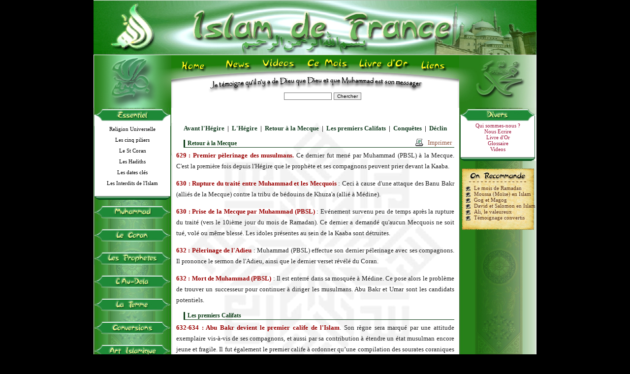

--- FILE ---
content_type: text/html
request_url: https://islamdefrance.fr/main.php?module=articles&id=6&croissant=N&page=2&PHPSESSID=a8da69cd2af3d3679ff91342beeb80d0
body_size: 14657
content:

<!DOCTYPE HTML PUBLIC "-//W3C//DTD HTML 4.01 Transitional//EN" "http://www.w3.org/TR/xhtml1/DTD/xhtml1-transitional.dtd">

<html lang="fr" xml:lang="fr" xmlns="http://www.w3.org/1999/xhtml">

<head>

  <meta http-equiv=Content-Type content="text/html; charset=iso-8859-1">
  
  <meta content="Site internet sur l'Islam en France" name="content" >

  <meta content="Site de présentation de l'islam en france, du prophète Muhammad/Mahomet, du Saint Coran, de ses prophètes, de la place de la mort et du jugement en Islam." name="description">

  <meta content="religion" name="category">

  <meta content="index,follow" name="robots">

  <meta content="document" name="resource-type">

  <meta content="0" http-equiv="expires">

  <meta content="Souhayl, Lionel Jamal U Dine" name="author">

  <meta content="Copyright © 2008, Islam de France, Souhayl et Lionel JAMAL-DINE. Tous droits réservés" name="copyright">

  <meta content="1 days" name="revisit-after">

  <meta content="Global" name="distribution">

	<meta content="religion,islam,musulman,muslim,france,allah,dieu,god,coran,quran" name="classification">

  <meta content="General" name="rating">

  <meta content="religion,islam de france,islam,france,français,francophone,coran,quran,qur'an,convertir,conversion,hadiths,piliers,attestation,Chahada,prière,aumône,jeûne,ramadan,ramadhan,pélerinage,hajj,foi,croyance,vérité,anges,prophètes,dieu,allah,god,attributs,divins,jésus,jesus,issa,mouhammad,muhammad,mahomet,abraham,ibrahim,moïse,moise,moussa,science,miracle,au-dela,tombe,jugement,mort,mystiques,soufisme,spiritualité,jeunes musulmans,connaitre l'islam,comprendre l'islam,l'ultime révélation,le dogme de l'islam,la gnose de l'islam,religions orientales,occident et orient,l'islam en occident,musulmans de france,france et islam,europe et islam,face à l'islam,débat islam,dialogue islam,islam et christianisme,l'art dans l'islam,philosophie de l'islam,prophète de l'islam,horaires prière islam,horaires salat islam" name="keywords">

  <title>Islam de France - Chronologie Générale de l'Islam</title>

	<link rel="shortcut icon" href="favicon.ico">

	<!-- Appel librairie JQUERY -->
	<!-- <script src="script/jquery-ui.min.js" type="text/javascript"></script> -->
	<script src="https://code.jquery.com/jquery-latest.js" type="text/javascript"></script>

	<!-- Style de base du site -->
  <link type="text/css" href="style/style.css" rel="StyleSheet">
  <link type="text/css" href="style/news.css" rel="StyleSheet">
  <link type="text/css" href="style/categories.css" rel="StyleSheet">
  <link type="text/css" href="style/chronique.css" rel="StyleSheet">
  <link type="text/css" href="style/coran.css" rel="StyleSheet">
  <link type="text/css" href="style/cvlm.css" rel="StyleSheet">
  <link type="text/css" href="style/galerie.css" rel="StyleSheet">
  <link type="text/css" href="style/salat.css" rel="StyleSheet">
  <link type="text/css" href="style/tribune.css" rel="StyleSheet">
  <link type="text/css" href="style/vendredi.css" rel="StyleSheet">

	<!-- Ajout boutons pour Twitter et Facebook -->
  <script type="text/javascript" src="http://s7.addthis.com/js/250/addthis_widget.js#pub=xa-4b239fb94dedd80f"></script>
  
<!-- PLUS UTILISE - ancien scriupt pour affichage banniere news Oumma.com	<script src="script/rssticker.js" type="text/javascript"></script> -->

<!-- PLUS UTILISE    <script src="script/prototype.js" type="text/javascript"></script>		-->

	<!-- Script pour affichage des menus accordeons a gauche --> 
  <script src="script/accordion-menu-v2.js" type="text/javascript"></script>

	<!-- Script pour affichage des croissants dans le choix de l'article pour les dossiers -->
  <script src="script/croissants.js" type="text/javascript"></script>

	<!-- Script pour générer la galerie des images de mosquée, etc... Rubrique Media -->
  <script src="script/galerie.js" type="text/javascript"></script>


	<!-- Appel à la librarie Google pour utiliser les fonctionnalités/librairies ci-dessous -->
	<script type="text/javascript" src="https://www.google.com/jsapi?key=ABQIAAAASBRA4uzN-c6N60Xth8AA5xR6A23KWfEFCX72IEN1IWmAYXO6GRSh7pS9zeSp7uC3v9W_txzmWOu5TQ"></script>

	<!-- Scripts pour générer la barre de news de Oumma.com -->
	<script type="text/javascript" src="script/gfeedfetcher.js"></script>
	<script type="text/javascript" src="script/gajaxticker.js"></script>

	<!-- Script pour générer les news défilantes de la barre de menu à gauche -->
	<script type="text/javascript" src="script/gajaxscroller.js"></script>

	<!-- Script utilisé pour récupérer la librarie d'affichage de vidéo Youtube dans une page Web -->	
	<script type="text/javascript" src="script/swfobject.js"></script>

	<!-- Script utilisé pour afficher la banniere avec Jquery -->		
	<script type="text/javascript" src="html5/banniere/script/jquery.nivo.slider.pack.js"></script>
	<script type="text/javascript" src="html5/banniere/script/jquery.innerfade.js"></script>

	<!-- css pour banniere HTML 5 -->
	<link rel="stylesheet" href="html5/banniere/styles/banniere.css" type="text/css" media="screen" />
	<link rel="stylesheet" href="html5/banniere/styles/nivo-slider_is.css" type="text/css" media="screen" />
	<link rel="stylesheet" href="html5/banniere/styles/style_is.css" type="text/css" media="screen" />

	<!-- Slider 3 blocs horyzontaux et Slider Chroniques -->
	<script type="text/javascript" src="script/jquery.bxSlider.min.js"></script>
	<link type="text/css" href="style/bxslider.css" rel="StyleSheet">

	<!-- slider pour le menu en dessous de la barre centrale -->
	<script type="text/javascript" src="html5/slider2/script/jMyCarousel.js"></script>
	<link rel="stylesheet" href="html5/slider2/style/style.css" type="text/css" media="screen" />

	<!-- Style pour livre or -->
	<link rel="stylesheet" href="livreor/templates/skins/AguestNew/alex_livre.css" type="text/css" rel="stylesheet">	
	
	<!-- Fonts google -->
	<link href='https://fonts.googleapis.com/css?family=Aladin|Leckerli+One|Pacifico|Satisfy|Courgette|Damion' rel='stylesheet' type='text/css'>
	
<script type="text/javascript">


$(window).load(function() {
    
    $('#slider').nivoSlider({
			  effect: 'random', // Specify sets like: 'fold,fade,sliceDown'
		    slices: 15, // For slice animations
		    boxCols: 6, // For box animations
		    boxRows: 6, // For box animations
		    directionNav: false, // Next & Prev navigation
		    controlNav: false, // 1,2,3... navigation
		    animSpeed: 1000, // Slide transition speed
		    pauseTime: 3000 // How long each slide will show
	    });
		    
			$('.ribbon').innerfade({
				speed: 1000,
				timeout: 3000,
				type: 'sequence',
				containerheight: '0px'
			});
			
			$("ul#menubarre li a").css({"opacity" : 0}).hover(function(){
				$(this).stop().animate({"opacity" : 1}, 250); //Change fade-in speed
			
				}, function(){
				$(this).stop().animate({"opacity" : 0}, 250);//Change fade-out speed
			
			});     

        		  
         		
		  var slider4 = $('#slider4').bxSlider({
    		//mode : 'fade',
    		auto: true,
    		pause : 6000,
    		speed : 800,
    		pager : true,
    		buildPager: function(slideIndex){
		      switch (slideIndex){
		        case 0:
		          return '<a href="">1</a>';
		        case 1:
		          return '<a href="">2</a>';
		        case 2:
		          return '<a href="">3</a>';
		        case 3:
		          return '<a href="">4</a>';
		        case 4:
		          return '<a href="">5</a>';			  
		      }
		    }
		  });			
        
			      
	  });

</script>

<script type="text/javascript">
<!--
/*
* Le code suivant va apprendre la balise blink à IE
*/
if ( document.all )
{
	function blink_show()
	{
		blink_tags  = document.all.tags('blink');
		blink_count = blink_tags.length;
		for ( i = 0; i < blink_count; i++ )
		{
			blink_tags[i].style.visibility = 'visible';
		}
		
		window.setTimeout( 'blink_hide()', 700 );
	}
	
	function blink_hide()
	{
		blink_tags  = document.all.tags('blink');
		blink_count = blink_tags.length;
		for ( i = 0; i < blink_count; i++ )
		{
			blink_tags[i].style.visibility = 'hidden';
		}
		
		window.setTimeout( 'blink_show()', 250 );
	}
}
-->
</script>





<SCRIPT LANGUAGE="JavaScript" TYPE="text/javascript">

<!--



	// ouvre une popup

	function openWindowPopup(action, largeur, hauteur)

	{

		var fenetre = window.open(action,"","toolbar=no,directories=no,scrollbars=yes,menubar=no,status=no,location=no,resizable=no,width="+largeur+",height="+hauteur+",top="+((screen.height - hauteur)/2)+",left="+((screen.width - largeur)/2));

		fenetre.focus();

	}

	function openImage(action)
	{

		var fenetre = window.open(action,"","toolbar=no,directories=no,scrollbars=yes,menubar=no,status=no,location=no,resizable=yes");
		fenetre.focus();
	}


	function fenetreimpression(idarticle)

	{

		var action = 'articles-impression.php?id='+idarticle;

		var fenetre = window.open(action,"","toolbar=no,directories=no,scrollbars=yes,menubar=no,status=no,location=no,resizable=no,width=600,height=800,top="+((screen.height - 800)/2)+",left="+((screen.width - 600)/2));

		fenetre.focus();

		

	}



	function fenetreimpressionchronique(idchronique)

	{

		var action = 'chronique-impression.php?id='+idchronique;

		var fenetre = window.open(action,"","toolbar=no,directories=no,scrollbars=yes,menubar=no,status=no,location=no,resizable=no,width=600,height=800,top="+((screen.height - 800)/2)+",left="+((screen.width - 600)/2));

		fenetre.focus();

		

	}



	function fenetresourate(numsourate)

	{

		var url = "http://jamaludine.free.fr/sourate.php?id=" + numsourate ;



		var fenetre = window.open(url,"","toolbar=no,directories=no,scrollbars=yes,menubar=no,status=no,location=no,resizable=no,width=600,height=800,top="+((screen.height - 800)/2)+",left="+((screen.width - 600)/2));

		fenetre.focus();





	}







	function initmenu() {


		preloadImages();

	

		if(0==2)

			montre('generalites','generalitesimage');



		else if(0==8)

			montre('muhammad','muhammadimage');



		else if(0==12)

			montre('coran','coranimage');



		else if(0==16)

			montre('prophete','propheteimage');



		else if(0==21)

			montre('audela','audelaimage');


		else if(0==69)

			montre('art','artimage');


		else if(0==26)

			montre('theocompara','theocomparaimage');



		else if(0==29)

			montre('medias','mediasimage');

		else if(0==39)

			montre('conversions','conversionsimage');

		else if(0==60)

			montre('evenements','evenementsimage');

		else if(0==74)

			montre('femme','femmeimage');

		else

			montre('generalites','generalitesimage');


		montrecvlm('cv','cvimage');	

		blink_show();

		
	}

		

	window.onload=initmenu;



	function montre(id, id2) {



	var d = document.getElementById(id);

	var d2 = document.getElementById(id2);



	var nomconteneur = id+"dt";



	var conteneur = document.getElementById(nomconteneur);





///////////////////////////////CACHER MENU///////////////////////////////



	if (document.getElementById('generalites'))

	{

		document.getElementById('generalites').style.display='none';

	}


	if (document.getElementById('art'))

	{

		document.getElementById('art').style.display='none';

	}


	if (document.getElementById('audela'))

	{

		document.getElementById('audela').style.display='none';

	}



	if (document.getElementById('muhammad'))

	{

		document.getElementById('muhammad').style.display='none';

	}



	if (document.getElementById('prophete'))

	{

		document.getElementById('prophete').style.display='none';

	}



	if (document.getElementById('coran'))

	{

		document.getElementById('coran').style.display='none';

	}



	if (document.getElementById('theocompara'))

	{

		document.getElementById('theocompara').style.display='none';

	}

	

	if (document.getElementById('conversions'))

	{

		document.getElementById('conversions').style.display='none';

	}



	if (document.getElementById('medias'))

	{

		document.getElementById('medias').style.display='none';

	}

	if (document.getElementById('evenements'))

	{

		document.getElementById('evenements').style.display='none';

	}
	
	if (document.getElementById('femme'))

	{

		document.getElementById('femme').style.display='none';

	}

///////////////////////////////FIN CACHER MENU///////////////////////////////



///////////////////////////////AFFICHER SECTION MENU///////////////////////////////



	if (document.getElementById('generalitesimage'))

	{

		document.getElementById('generalitesimage').src ='images/menujscript_generalites.jpg';

	}



	if (document.getElementById('audelaimage'))

	{

		document.getElementById('audelaimage').src ='images/menujscript_audela.jpg';

	}

	if (document.getElementById('artimage'))

	{

		document.getElementById('artimage').src ='images/menujscript_art.jpg';

	}

	if (document.getElementById('muhammadimage'))

	{

		document.getElementById('muhammadimage').src ='images/menujscript_muhammad.jpg';

	}



	if (document.getElementById('propheteimage'))

	{

		document.getElementById('propheteimage').src ='images/menujscript_prophete.jpg';

	}



	if (document.getElementById('coranimage'))

	{

		document.getElementById('coranimage').src ='images/menujscript_coran.jpg';

	}



	if (document.getElementById('theocomparaimage'))

	{

		document.getElementById('theocomparaimage').src ='images/menujscript_theocompara.jpg';

	}



	if (document.getElementById('conversionsimage'))

	{

		document.getElementById('conversionsimage').src ='images/menujscript_conversions.jpg';

	}





	if (document.getElementById('mediasimage'))

	{

		document.getElementById('mediasimage').src ='images/menujscript_medias.jpg';

	}


	if (document.getElementById('evenementsimage'))

	{

		document.getElementById('evenementsimage').src ='images/menujscript_evenements.jpg';

	}

	if (document.getElementById('femmeimage'))

	{

		document.getElementById('femmeimage').src ='images/menujscript_femme.jpg';

	}

	if (d) {

	d.style.display='block';

	}



	if (d2) {

	d2.src ='images/menujscript_'+id+'over.jpg';

	}

}


///////////////////////////////FIN AFFICHER SECTION MENU///////////////////////////////



	function montrecvlm(id, id2) {

	var d = document.getElementById(id);
	var d2 = document.getElementById(id2);

	var nomconteneur = id+"dt";

	var conteneur = document.getElementById(nomconteneur);

	if (document.getElementById('autredoc'))
	{
		document.getElementById('autredoc').style.display='none';
	}


	if (document.getElementById('cv'))
	{
		document.getElementById('cv').style.display='none';
	}

	if (document.getElementById('lm'))
	{
		document.getElementById('lm').style.display='none';
	}


	if (document.getElementById('autredocimage'))
	{
		document.getElementById('autredocimage').src ='images/menujscript_autredoc.jpg';
	}


	if (document.getElementById('cvimage'))
	{
		document.getElementById('cvimage').src ='images/menujscript_cv.jpg';
	}

	if (document.getElementById('lmimage'))
	{
		document.getElementById('lmimage').src ='images/menujscript_lm.jpg';
	}
	
	if (d) {
	d.style.display='block';
	}

	if (d2) {
	d2.src ='images/menujscript_'+id+'over.jpg';
	}
}
/**********************************/

-->

</script>






</head>



<body>

<div id=header>
	
	<div id="wrapper">
    
  	<div class="slider-wrapper theme-default">
    	<div class="ribbon">
				<img src="html5/banniere/images/titre-banniere-1.png">        		
				<img src="html5/banniere/images/titre-banniere-2.png">
			</div>

			<div id="slider" class="nivoSlider">
				<img src="html5/banniere/images/fond1.jpg" alt="" />
				<img src="html5/banniere/images/fond2.jpg" alt="" />
				<img src="html5/banniere/images/fond3.jpg" alt="" />
				<img src="html5/banniere/images/fond4.jpg" alt="" />
				<img src="html5/banniere/images/fond5.jpg" alt="" />
				<img src="html5/banniere/images/fond6.jpg" alt="" />
				<img src="html5/banniere/images/fond7.jpg" alt="" />
			</div>
	</div>

</div>


</div>

<div id=conteneur>

<div id=haut>

			<div id="barre_centrale">
			
			    <ul id="menubarre">
			      <li class="home"><a href="main.php?module=home">Home</a></li>
			      <li class="news"><a href="main.php?module=debatpresse">News</a></li>
			      <li class="videos"><a href="main.php?module=videos" target="_blank">Videos</a></li>
			      <li class="cemois"><a href="main.php?module=recapitulatif">Ce Mois</a></li>
			      <li class="livreor"><a href="main.php?module=livreor">Livre d'Or</a></li>
			      <li class="liens"><a href="main.php?module=liens">Liens</a></li>              
			    </ul>
			
			</div>



	  	<div id="recherche">

	        <form method="get" action="main.php">

	  	  		<input type="hidden" name="module" value="recherche">

	  	  		<input type="text" size="14" name="search">

	  	  		<input type="submit" value="Chercher">

	  	    </form>

	  	</div>

</div>

<div id=gauche>



<dl id="menu">



		<dt id="generalitesdt" onclick="javascript:montre('generalites','generalitesimage');"><img id="generalitesimage" border="0" src="images/menujscript_generalitesover.jpg"/></dt>

			<dd id="generalites">

				<ul>



									<li>
		
					<A href="main.php?module=articles&id=107&rubrique_menu=2" target="_self">
						Religion Universelle					</A>
	
				</li>
							<li>
		
					<A href="main.php?module=categorie&idrubrique=3&rubrique_menu=2" target="_self">Les cinq piliers</A>
	
				</li>
							<li>
		
					<A href="main.php?module=articles&id=89&rubrique_menu=2" target="_self">
						Le St Coran					</A>
	
				</li>
							<li>
		
					<A href="main.php?module=articles&id=90&rubrique_menu=2" target="_self">
						Les Hadiths					</A>
	
				</li>
							<li>
		
					<A href="main.php?module=articles&id=6&rubrique_menu=2" target="_self">
						Les dates clés					</A>
	
				</li>
							<li>
		
					<A href="main.php?module=articles&id=92&rubrique_menu=2" target="_self">
						Les Interdits de l'Islam					</A>
	
				</li>
			
				</ul>

			<IMG SRC="images/bouton-new-design-contenufin2.jpg">

			</dd>



		<br>



		<dt id="muhammaddt" onclick="javascript:montre('muhammad','muhammadimage');"><img id="muhammadimage" border="0" src="images/menujscript_muhammadover.jpg"/></dt>

			<dd id="muhammad">

				<ul>



									<li>
		
					<A href="main.php?module=articles&id=100&rubrique_menu=8" target="_self">
						Préambule					</A>
	
				</li>
							<li>
		
					<A href="main.php?module=categorie&idrubrique=9&rubrique_menu=8" target="_self">Sa Biographie</A>
	
				</li>
							<li>
		
					<A href="main.php?module=categorie&idrubrique=10&rubrique_menu=8" target="_self">Ses Compagnons</A>
	
				</li>
							<li>
		
					<A href="main.php?module=categorie&idrubrique=11&rubrique_menu=8" target="_self">Epouses et Descendance</A>
	
				</li>
			
				</ul>

			<IMG SRC="images/bouton-new-design-contenufin2.jpg">

			</dd>



		<br>



		<dt id="corandt" onclick="javascript:montre('coran','coranimage');"><img id="coranimage" border="0" src="images/menujscript_coranover.jpg"/></dt>

			<dd id="coran">

				<ul>



									<li>
		
					<A href="main.php?module=articles&id=156&rubrique_menu=12" target="_self">
						Préface					</A>
	
				</li>
							<li>
		
					<A href="main.php?module=categorie&idrubrique=13&rubrique_menu=12" target="_self">Ses miracles</A>
	
				</li>
							<li>
					<A href="main.php?module=medias&idrubrique=68&rubrique_menu=12" target="_self">Coran Online</A>
				</li>
							<li>
		
					<A href="main.php?module=articles&id=157&rubrique_menu=12" target="_self">
						Ses personnages					</A>
	
				</li>
							<li>				
					<A href="main.php?module=coran&rubrique_menu=12" target="_self">Essai de Traduction</A>
				</li>
								<li>
					<A href="main.php?module=questions&rubrique_menu=12" target="_self">Questions / Réponses</A>
				</li>
														

				</ul>

			<IMG SRC="images/bouton-new-design-contenufin2.jpg">

			</dd>



		<br>



		<dt id="prophetedt" onclick="javascript:montre('prophete','propheteimage');"><img id="propheteimage" border="0" src="images/menujscript_propheteover.jpg"/></dt>

			<dd id="prophete">

				<ul>



									<li>
		
					<A href="main.php?module=articles&id=99&rubrique_menu=16" target="_self">
						Abraham &nbsp;&nbsp;(Ibrahim)					</A>
	
				</li>
							<li>
		
					<A href="main.php?module=articles&id=101&rubrique_menu=16" target="_self">
						Moïse&nbsp;&nbsp;&nbsp;(Mouss'a)					</A>
	
				</li>
							<li>
		
					<A href="main.php?module=articles&id=94&rubrique_menu=16" target="_self">
						Jésus-christ (Issa)					</A>
	
				</li>
							<li>
		
					<A href="main.php?module=categorie&idrubrique=20&rubrique_menu=16" target="_self">Les autres prophètes</A>
	
				</li>
			
				</ul>

			<IMG SRC="images/bouton-new-design-contenufin2.jpg">

			</dd>



		<br>



		<dt id="audeladt" onclick="javascript:montre('audela','audelaimage');"><img id="audelaimage" border="0" src="images/menujscript_audelaover.jpg"/></dt>

			<dd id="audela">

				<ul>



									<li>
		
					<A href="main.php?module=articles&id=79&rubrique_menu=21" target="_self">
						La Mort					</A>
	
				</li>
							<li>
		
					<A href="main.php?module=articles&id=14&rubrique_menu=21" target="_self">
						La Tombe					</A>
	
				</li>
							<li>
		
					<A href="main.php?module=articles&id=144&rubrique_menu=21" target="_self">
						Prédestinée					</A>
	
				</li>
							<li>
		
					<A href="main.php?module=articles&id=108&rubrique_menu=21" target="_self">
						Fin des Temps					</A>
	
				</li>
							<li>
		
					<A href="main.php?module=articles&id=19&rubrique_menu=21" target="_self">
						Jugement Dernier					</A>
	
				</li>
							<li>
		
					<A href="main.php?module=articles&id=80&rubrique_menu=21" target="_self">
						Le Paradis et l' Enfer					</A>
	
				</li>
			
				</ul>

			<IMG SRC="images/bouton-new-design-contenufin2.jpg">

			</dd>



		<br>



<dt id="femmedt" onclick="javascript:montre('femme','femmeimage');"><img id="femmeimage" border="0" src="images/menujscript_femmeover.jpg"/></dt>

			<dd id="femme">

				<ul>

					<li>
						<a href="main.php?module=articles&id=169&rubrique_menu=74" target="_self">Historique</a>
					</li>
					<li>
						<a href="main.php?module=articles&id=171&rubrique_menu=74" target="_self">La polygamie</a>
					</li>
					<li>
						<a href="main.php?module=articles&id=170&rubrique_menu=74" target="_self">Le sens du voile</a>
					</li>
					<li>
						<a href="main.php?module=articles&id=173&rubrique_menu=74" target="_self">Droits & Devoirs</a>
					</li>
					<li>
						<a href="main.php?module=articles&id=172&rubrique_menu=74" target="_self">La femme moderne</a>
					</li>
					<li>
						<a href="main.php?module=femmepresse&rubrique_menu=74" target="_self">Des articles de presse</a>
					</li>					
					<li>
						<a href="main.php?module=articles&id=175&rubrique_menu=74" target="_self">Questions / Réponses</a>
					</li>

				</ul>

			<IMG SRC="images/bouton-new-design-contenufin2.jpg">

			</dd>

		<br>



		<dt id="conversionsdt" onclick="javascript:montre('conversions','conversionsimage');"><img id="conversionsimage" border="0" src="images/menujscript_conversionsover.jpg"/></dt>

			<dd id="conversions">

				<ul>

					

									<li>
		
					<A href="main.php?module=articles&id=4&rubrique_menu=39" target="_self">
						La démarche					</A>
	
				</li>
							<li>
		
					<A href="main.php?module=articles&id=205&rubrique_menu=39" target="_self">
						De la pratique					</A>
	
				</li>
							<li>
		
					<A href="main.php?module=articles&id=164&rubrique_menu=39" target="_self">
						Amis de l'islam					</A>
	
				</li>
							<li>
		
					<A href="main.php?module=articles&id=5&rubrique_menu=39" target="_self">
						Ils sont musulmans					</A>
	
				</li>
							<li>
					<A href="main.php?module=conversionpresse&rubrique_menu=39" target="_self">Des articles de presse</A>
				</li>
							<li>
		
					<A href="main.php?module=articles&id=116&rubrique_menu=39" target="_self">
						Témoignages de convertis					</A>
	
				</li>
			
				</ul>

			<IMG SRC="images/bouton-new-design-contenufin2.jpg">

			</dd>



		<br>


		<dt id="artdt" onclick="javascript:montre('art','artimage');"><img id="artimage" border="0" src="images/menujscript_artover.jpg"/></dt>

			<dd id="art">

				<ul>

				<li>
					<A href="main.php?module=articles&id=159&rubrique_menu=69" target="_self">Historique</A>
				</li>
				<li>
					<A href="main.php?module=articles&id=162&rubrique_menu=69" target="_self">La calligraphie</A>
				</li>
				<li>
					<A href="main.php?module=articles&id=160&rubrique_menu=69" target="_self">L'art de l'Unicité</A>
				</li>
				<li>
					<A href="main.php?module=articles&id=163&rubrique_menu=69" target="_self">Artistes musulmans</A>
				</li>
				<li>
					<A href="main.php?module=articles&id=225&rubrique_menu=69" target="_self">Le rapport à l’image</A>
				</li>				
				<li>
					<A href="main.php?module=articles&id=161&rubrique_menu=69" target="_self">Héritage en Occident</A>
				</li>
				<li>
					<A href="main.php?module=arts&rubrique_menu=69" target="_self">Créations Musulmanes</A>
				</li>
				<li>
					<A href="main.php?module=photos&rubrique_menu=69" target="_self">Photos en Terre d'Islam</A>
				</li>
								
							
				</ul>

			<IMG SRC="images/bouton-new-design-contenufin2.jpg">

			</dd>

		<br>


		<dt id="mediasdt" onclick="javascript:montre('medias','mediasimage');"><img id="mediasimage" border="0" src="images/menujscript_mediasover.jpg"/></dt>

			<dd id="medias">

				<ul>



					
				<li>
					<A href="main.php?module=medias&idrubrique=30&rubrique_menu=29" target="_self">Coran</A>
				</li>
						<li>				
					<A href="main.php?module=bibliographie&idrubrique=31&rubrique_menu=29" target="_self">Livres</A>
				</li>
								<li>				
					<A href="main.php?module=videos&rubrique_menu=29" target="_self">Videos</A>
				</li>
								<li>				
					<A href="main.php?module=logiciels&idrubrique=50&rubrique_menu=29" target="_self">Logiciels</A>
				</li>
								<li>				
					<A href="main.php?module=coranpsp&idrubrique=53&rubrique_menu=29" target="_self">Coran PSP</A>
				</li>
								<li>				
					<A href="main.php?module=photos&idrubrique=34&rubrique_menu=29" target="_self">Fonds d'écrans</A>
				</li>
								<li>				
					<A href="main.php?module=cvlm&rubrique_menu=29" target="_self">Job  /  Formation</A>
				</li>
				
				</ul>

			<IMG SRC="images/bouton-new-design-contenufin2.jpg">

			</dd>

		<br>

		<dt id="evenementsdt" onclick="javascript:montre('evenements','evenementsimage');"><img id="evenementsimage" border="0" src="images/menujscript_evenementsover.jpg"/></dt>

			<dd id="evenements">

				<ul>



									<li>				
					<A href="main.php?module=agenda&rubrique_menu=60" target="_self">L'Agenda</A>
				</li>
								<li>				
					<A href="main.php?module=salat&rubrique_menu=60" target="_self">Horaire Prière</A>
				</li>
								<li>				
					<A href="main.php?module=calendrier&rubrique_menu=60" target="_self">Calendrier des fêtes</A>
				</li>
								<li>				
					<A href="main.php?module=conference&rubrique_menu=60" target="_self">Des conférences audio</A>
				</li>
				
				</ul>

			<IMG SRC="images/bouton-new-design-contenufin2.jpg">

			</dd>

		<br>

		<dt id="liensdt"><img border="0" src="images/liens-left.jpg"/></dt>

			<dd id="liens">

				<ul>



					

		<li><A href="http://www.aslim-taslam.net/" target="_blank">Aslim</A></li>
   
		<li><A href="http://www.al-kanz.org/" target="_blank">Al-Kanz</A></li>
   
		<li><A href="http://raise.flavert.com/" target="_blank">The raise</A></li>
   
		<li><A href="http://www.muslimphotos.net/" target="_blank">MuslimPh</A></li>
   
		<li><A href="http://www.janaza-pfm.fr/" target="_blank">Janaza PFM</A></li>
   
		<li><A href="http://generationm.over-blog.com" target="_blank">Generation M</A></li>
   
		<li><A href="http://www.almouwassat-berkane.org/" target="_blank">Al Mouwassat Berkane</A></li>
   
				</ul>

			<IMG SRC="images/bouton-new-design-contenufin2.jpg">

			</dd>



</dl>



<br>

	<script type="text/javascript">



//	var afp=new gfeedpausescroller("newsgoogle", "google", 2000, "_new")

//	afp.addFeed("News Google", "http://news.google.fr/nwshp?hl=fr&tab=wn&output=rss") //Specify "label" plus URL to RSS feed

//	afp.setentrycontainer("li") //Display each entry as a DIV

	//afp.setentrycontainer("div") //Wrap each entry with a DIV tag

//	afp.filterfeed(10, "date") //Show 10 entries, sort by date

//	afp.entries_per_page(2)

//	afp.init()



	</script>



<br>



<center>

<form action="https://www.paypal.com/cgi-bin/webscr" method="post">

<input type="hidden" name="cmd" value="_s-xclick">

<input type="image" src="images/x-click-butcc-donate.gif" border="0" name="submit" alt="Faire un don via Paypal pour soutenir Islam de France">

<img alt="" border="0" src="https://www.paypal.com/fr_FR/i/scr/pixel.gif" width="1" height="1">

<input type="hidden" name="encrypted" value="-----BEGIN [base64]/A8+UNqPR7YZLmPsoMnYQv3Zcuc+vyAml0q/XNS+3x/GF5zHTOdb7WxYzRaZBUN6F3GFdLuN9unh1MwjEtc/dDg/ARccktIHrV+wZSWa6OnSKkV4glw1bE9nv0rC/ODaBZEiwkRYf54M6BU0BHJ6C5tPVEqrz5a2otL0tzELMAkGBSsOAwIaBQAwgeQGCSqGSIb3DQEHATAUBggqhkiG9w0DBwQInR5dHyl40COAgcD+uPIHeZmCbszyARMNEtPfP89qxwdCexBDCmusJeFo8noVxjw5d/ZovgHsWsSjI13e+txvQ6BCfhr5oaM9FAvOMzhxfP2sYerhXVbPhnSnGAYSXndgaItXrEbAbI7zMFUX3dQGbH5K0G2oGoFOeNXgcajcGIQen/bQe5+263fh/7D1Jys9YzG7aTaa/l/ZVCLVMg4x8ZdBNo2ju4BbZIC/[base64]/hJl66/RGqrj5rFb08sAABNTzDTiqqNpJeBsYs/[base64]/MA0GCSqGSIb3DQEBBQUAA4GBAIFfOlaagFrl71+jq6OKidbWFSE+Q4FqROvdgIONth+8kSK//Y/4ihuE4Ymvzn5ceE3S/[base64]/lOzsqMPfBOc6HVow3hpqNTQI5UFVamzI/uRxZR0l7nu7lROY1AO1Dgdtl5ZudttanLSuL6HSrqRGEWKUMkbRwKJA43AbL2+GCy5bDWZckbpZOpoTVBnrNth3+-----END PKCS7-----">

</form>

</center>



</div>



<div id=droite>



	<div><IMG SRC="images/divers.jpg"></div>

	<li><a href="main.php?module=quisommesnous">Qui sommes-nous ?</a></li>

	<li><a href="mailto:admin@islamdefrance.fr">Nous Ecrire</a></li>

	<li><a href="main.php?module=livreor">Livre d'Or</a></li>	

	<li><a href="main.php?module=glossaire">Glossaire</a></li>

	<li><a href="main.php?module=videos">Videos</a></li>	

	<img border="0" src="images/bouton-new-design-contenufin-droite.jpg" />



			 



	<div style="height:15px"></div>



	<span id="onrecommande">
	<div><IMG SRC="images/enteteonrecommande.jpg"></div>
				<li>
					<A href="main.php?module=categorie&idrubrique=89&rubrique_menu=2" target="_self">Le mois de Ramadan</A>
				</li>
				
							<li>
					<A href="main.php?module=articles&id=101&rubrique_menu=2" target="_self">Moussa (Moïse) en Islam</A>
				</li>
							<li>
					<A href="main.php?module=articles&id=8&rubrique_menu=2" target="_self">Gog et Magog</A>
				</li>
							<li>
					<A href="main.php?module=articles&id=104&rubrique_menu=2" target="_self">David et Salomon en Islam</A>
				</li>
							<li>
					<A href="main.php?module=articles&id=87&rubrique_menu=2" target="_self">Ali, le valeureux</A>
				</li>
							<li>
					<A href="main.php?module=articles&id=116&rubrique_menu=2" target="_self">Témoignage convertis</A>
				</li>
					<img border="0" src="images/finonrecommande.jpg" />
	</span>


	<div style="height:15px"></div>



<center>

<script type="text/javascript"><!--
google_ad_client = "pub-3217971036759743";
/* 120x240, date de création 18/02/08 */
google_ad_slot = "9916957752";
google_ad_width = 120;
google_ad_height = 240;
//-->
</script>
<script type="text/javascript"
src="https://pagead2.googlesyndication.com/pagead/show_ads.js">
</script>	
	
</center>



	<div style="height:15px"></div>



	<!DOCTYPE HTML PUBLIC "-//W3C//DTD HTML 4.01 Transitional//EN" "http://www.w3.org/TR/html4/loose.dtd">
<html>
<head>
<meta http-equiv="Content-Type" content="text/html; charset=iso-8859-1">
<title>X-Poll</title>
<link href="xpoll/css/css.css" rel="stylesheet" type="text/css">
</head>

<body>

</body>
</html>
	



	<div style="height:15px"></div>



			<span id="debatspresse">
	<div><IMG SRC="images/entetedebatspresse.gif"></div>

		<li><A href="main.php?module=articles&id=228&page=1" target="_self">Non, boire un verre de vin par jour n’est pas bon pour la santé ...</A></li>
   		<li><A href="main.php?module=articles&id=226&page=1" target="_self">Le mythe de Charles Martel et de la bataille de Poitiers ...</A></li>
   		<li><A href="main.php?module=articles&id=224&page=1" target="_self">Océane, convertie à l’islam : « Si nous étions tous des fous enragés... » ...</A></li>
   		<li><A href="main.php?module=articles&id=223&page=1" target="_self">La théologie de la libération de Munir Chafiq ...</A></li>
   		<li><A href="main.php?module=articles&id=222&page=1" target="_self">Le nouveau pouvoir des francs-maçons ...</A></li>
   	<a href="main.php?module=archivearticles"
	onmouseover="changeImages('findebatspresse_01', 'images/findebatspresse_01-over.jpg'); return true;"
	onmouseout="changeImages('findebatspresse_01', 'images/findebatspresse_01.jpg'); return true;"
	onmousedown="changeImages('findebatspresse_01', 'images/findebatspresse_01-over.jpg'); return true;"
	onmouseup="changeImages('findebatspresse_01', 'images/findebatspresse_01-over.jpg'); return true;">
	<img name="findebatspresse_01" src="images/findebatspresse_01.jpg" width="157" height="15" border="0" alt=""></a>

	</span>
	



	



	





<!--	

	<div><IMG SRC="images/theocomparative.jpg"></div>

	<ul>

							<li>
		
					<A href="main.php?module=categorie&idrubrique=27&rubrique_menu=26" target="_self">Juifs / Chrétiens</A>
	
				</li>
							<li>
		
					<A href="main.php?module=categorie&idrubrique=28&rubrique_menu=26" target="_self">Autres Religions</A>
	
				</li>
			
	</ul>

	<img border="0" src="images/bouton-new-design-contenufin-droite.jpg" />

-->	














</div>




<div id=centre>

	<div id="ancre"><br><br><a href="main.php?module=articles&id=6&croissant=N&page=1#1">Avant l'Hégire</a>&nbsp;&nbsp;|&nbsp;&nbsp;<a href="main.php?module=articles&id=6&croissant=N&page=1#2">L'Hégire</a>&nbsp;&nbsp;|&nbsp;&nbsp;<a href="main.php?module=articles&id=6&croissant=N&page=2#3">Retour à la Mecque</a>&nbsp;&nbsp;|&nbsp;&nbsp;<a href="main.php?module=articles&id=6&croissant=N&page=2#4">Les premiers Califats</a>&nbsp;&nbsp;|&nbsp;&nbsp;<a href="main.php?module=articles&id=6&croissant=N&page=2#5">Conquêtes</a>&nbsp;&nbsp;|&nbsp;&nbsp;<a href="main.php?module=articles&id=6&croissant=N&page=3#6">Déclin</a></div><span id="impression"><span class="addthis_toolbox addthis_default_style" ><a class="addthis_button_facebook" title="Partager sur Facebook"></a><a class="addthis_button_twitter" title="Envoyer sur Twitter"></a>&nbsp;<a href="#" style="padding-left: 25px ; background: url(../images/print_icon.gif) no-repeat left bottom ;" OnClick="javascript:fenetreimpression('6')" >Imprimer</a></span></span>
<a name="3"></a><h3>Retour à la Mecque</h3>

<p><font color="#990000"><b>629 : Premier pèlerinage des musulmans.</b></font> Ce dernier fut mené par Muhammad (PBSL) à la Mecque. C'est la première fois depuis l'Hégire que le prophète et ses compagnons peuvent prier devant la Kaaba.</p>

<p><font color="#990000"><b>630 : Rupture du traité entre Muhammad et les Mecquois</b></font> : Ceci à cause d'une attaque des Banu Bakr (alliés de la Mecque) contre la tribu de bédouins de Khuza'a (allié à Médine).</p>

<p><font color="#990000"><b>630 : Prise de la Mecque par Muhammad (PBSL)</b></font> : Evénement survenu peu de temps après la rupture du traité (vers le 10ième jour du mois de Ramadan). Ce dernier a demandé qu'aucun Mecquois ne soit tué, volé ou même blessé. Les idoles présentes au sein de la Kaaba sont détruites.</p>

<p><font color="#990000"><b>632 : Pélerinage de l'Adieu</b></font> : Muhammad (PBSL) effectue son dernier pélerinage avec ses compagnons. Il prononce le sermon de l'Adieu, ainsi que le dernier verset révélé du Coran.</p>

<p><font color="#990000"><b>632 : Mort de Muhammad (PBSL)</b></font> : Il est enterré dans sa mosquée à Médine. Ce pose alors le problème de trouver un successeur pour continuer à diriger les musulmans. Abu Bakr et Umar sont les candidats potentiels.</p>
<a name="4"></a><h3>Les premiers Califats</h3>

<p><font color="#990000"><b>632-634 : Abu Bakr devient le premier calife de l'Islam</b></font>. Son règne sera marqué par une attitude exemplaire vis-à-vis de ses compagnons, et aussi par sa contribution à étendre un état musulman encore jeune et fragile. Il fut également le premier calife à ordonner qu’une compilation des sourates coraniques soient effectuées, afin de préserver de l’altération le message de Dieu.</p>

<p><font color="#990000"><b>634-644 : Umar devient le second calife de l'Islam</b></font>. Umar se distinga de tous les autres califes par ses nombreuses et rapides conquêtes militaires. Il s’empara successivement de la Syrie, la Perse mais également une partie de l’empire Byzantin, dont la deuxième ville sainte de l’Islam : Jérusalem. Contrairement à son prédécesseur Abu Bakr, Umar mourra assassiné pendant sa prière dans la mosquée de Médine.</p>

<p><font color="#990000"><b>644-656 : Uthman devient le troisième calife de l'Islam</b></font>. Succédant à Umar, il fut le responsable de l’édification de la dernière et courante compilation du texte coranique. Uthman demanda également à ce que les voyelles fussent renseignées afin d’éviter toute erreur de prononciation des versets sacrés. Il est victime d’un complot fomenté par des dissidents, qui l’assassinèrent dans sa demeure, alors qu’il lisait le Saint Coran.</p>

<p><font color="#990000"><b>656-659 : Ali devient le quatrième calife de l'Islam</b></font>. Le dernier calife guidé dut faire face à de nombreuses tensions politiques internes, qui se traduisirent notamment par la rébellion du gouverneur de Syrie, Muawya. Ce dernier s’opposera à Ali tant et si bien qu’ils se déclarèrent mutuellement la guerre. A l’issue d’une trêve provoquée par Muawya, Ali sera assassiné dans la mosquée de Kufa par un membre de la secte des kharijiites, qui accusait entre autre le calife de laxisme dans l’exercice de son autorité sur le royaume musulman.</p>
<a name="5"></a><h3>Conquêtes</h3>

<p><font color="#990000"><b>661–750 : Dynastie des Omeyyades (Damas siège du califat)</b></font>. Cette dynastie fut longtemps sujette à de nombreux troubles,  qui faillirent mettre fin à la dynastie même, organisés par les partisans de la famille du prophète Muhammad (PBSL), qui voyaient en Husayn, le second fils d’Ali, un successeur légitime au califat.</p>

<p><font color="#990000"><b>698 : Chute de Carthage</b></font>. Les troupes de l’émir Hasan ibn al-Nu’man affrontent les troupes byzantines de l’empereur Leontius, aidées par les Francs et les Wizigoths. La ville fut rapidement prise, et ce malgré l’infériorité numérique des troupes musulmanes.</p>

<p><font color="#990000"><b>711 : Débarquement en Espagne, amorce de la Conquista mauresque.</b></font> Le 11 juillet 711, les disciples de Muhammad (PBSL), menés par Tarik ibn Zyad, défont les troupes de Rodrigue, le roi wisigoth qui règne sur l'Espagne chrétienne.</p>

<p><font color="#990000"><b>718 : Début de la Reconquista dans les Asturies. Échec du siège de Constantinople par les Arabes.</b></font> La Reconquête commence en 718 lorsque les musulmans sont défaits à la bataille de Covadonga par le Wisigoth Pélage (Pelayo). De ce fait, seule la frange nord de l'Espagne, correspondant aux actuels Pays basque, Cantabrie, Asturies et Galice, reste sous domination chrétienne, au sein du royaume des Asturies. Mais ce n'est que plusieurs siècles plus tard que les chrétiens envisageront leurs conquêtes comme un effort commun pour restaurer le royaume wisigothique.</p>

<p><font color="#990000"><b>771 : Achèvement des conquêtes de l'Indus et de l'Espagne.</b></font> L’empire Abbasside atteint des proportions jusqu’à lors inégalées par un empire musulman.</p>

<p><font color="#990000"><b>732 : Défaite arabo-berbère contre Charles Martel à Poitiers.</b></font>. Cette victoire française importante a un retentissement immédiat, tant du côté chrétien que du côté musulman ; elle est devenue à partir du XVIe siècle un symbole de la lutte de l’Europe chrétienne face aux conquêtes musulmanes.</p>

<p><font color="#990000"><b>750–1258 : Dynastie des Abbassides (Bagdad siège du califat)</b></font>. Malgré qu’elle fut maintenue pendant une très longue période, la dynastie Abbasside fit face à de nombreuses oppositions provenant des états anciennement sous contrôle Omeyyade. Les abbassides prônent un retour à l’Islam originel, abolissant les classes sociales, et sous l’autorité unique d’un chef politique membre de la famille du prophète Muhammad (PBSL)</p>

<p><font color="#990000"><b>878 : Occultation du douzième imam, descendant de `Ali.</b></font> Il s'agit de Muhammad al-Mahdî, né en 869 à Samarra (Irak). Selon la croyance chiite majoritaire, il n'est pas mort mais restera caché (occulté) jusqu'aux derniers jours. Il reviendra alors sous les traits du Mahdi.</p>

<p><font color="#990000"><b>1000 : Début des conquêtes en Inde</b></font> par des souverains turc-musulmans. Mahmûd de Ghaznî, souverain de l'Empire ghaznévide de 997 jusqu'à sa mort, est responsable de la première vague d’invasion du territoire du Nord de l’Inde.</p>

<p><font color="#990000"><b>1037 : Mort du penseur Ibn Sina (Avicenne).</b></font>. Il reste connu pour ses travaux immenses dans le domaine de la médecine, mais également en philosophie et Théologie. On peut noter parmi les découvertes médicales d'Avicenne, la symptomatologie du diabète, la découverte du rôle des rats dans la propagation du virus de la peste, la découverte du mécanisme de la circulation sanguine du Coeur vers les Poumons en aller et retour, ou encore la description complète de l'anatomie de l'oeil.</p>

<p><font color="#990000"><b>1099 : Prise de Jérusalem par les croisés</b></font>. Alors que les défenseurs de la ville bénéficient d’un sauf-conduit jusqu’à la côte, les habitants de la ville, aussi bien de confession juive que musulmane sont massacrés sans pitié par les croisés.</p>

<p><font color="#990000"><b>1187 : Saladin reprend Jérusalem aux croisés</b></font>. Il permet aux chrétiens de quitter les villes conquises et de regagner sains et saufs la côte avec une partie de leurs biens, générosité exceptionnelle pour l'époque et qui lui vaut l'estime de ses adversaires. À Jérusalem, il rend à l'islam l'église du Temple (mosquée Al-Aqsa) mais laisse aux chrétiens le Saint-Sépulcre et rend aux juifs le Mur des Lamentations et leurs synagogues, supprimées par les Croisés. Cette mansuétude fait beaucoup pour l'édification de l'image du « Chevalier de l'islam ».</p>

<p><font color="#990000"><b>1198 : Mort du philosophe Ibn Rouchd (Averroès).</b></font>. Il est à la fois un philosophe, un théologien islamique, un juriste, un mathématicien et un médecin arabe du XIIe siècle. Son ouverture d'esprit et sa modernité déplaisent aux autorités musulmanes de l'époque qui l'exilent comme hérétique et ordonnent que ses livres soient brûlés.</p>

<p><font color="#990000"><b>1250–1517 : Dynastie des Mamelouks en Égypte</b></font>. Les premiers mamelouks forment, au IXe siècle, la garde des califes abbassides à Bagdad. Ils régnèrent sur l'Égypte, la Syrie et le Hedjaz, vainquirent les Mongols à Aïn Jalut (1260), devinrent les protecteurs des Abbassides rescapés, dont ils recueillirent un descendant à qui ils donnèrent le titre de calife. Ils conquirent les dernières possessions des Francs au Levant. Ce sont les Ottomans qui mirent fin à cette dynastie en 1517.</p>

<p><font color="#990000"><b>1258 : Destruction de Bagdad par les Mongols</b></font>. Ceux-ci sont dirigés par Houlagou Khan, petit fils de Gengis Khan. La victoire des mongols sur les troupes du calife Al-Musta'sim marque la fin du règne des Abbassides, et le début de la dynastie des Ilkhans mongols. Il est à noter que nombre de femmes et d’enfants furent massacrés à l’issu de la bataille.</p>

<p><font color="#990000"><b>1300 : Introduction de l’Islam dans les îles indonésiennes (Sumatra) par des marchands indiens.</b></font>. L’Indonésie est d’ailleurs aujourd’hui le pays musulman le plus peuplé au monde avec plus de 230 millions de musulmans.</p>

<p><font color="#990000"><b>1419 : Le prince de Malacca se convertit à l'islam.</b></font>. Cette conversion serait due au commerce du port de Malacca avec les marchands musulmans. La conversion du prince aura pour effet de convertir la ville à l’Islam, cette dernière étant renommée par la suite en Iskandar Shah.</p>

<p><font color="#990000"><b>1453–1571 : apogée de l'Empire ottoman</b></font>, entre la prise de Constantinople (Istanbul) et la défaite navale de Lépante.</p>

<p>&nbsp;</p><div id="liens_global_articles"><span id="precedent_bouton"><A HREF='main.php?module=articles&id=6&croissant=N&page=1'>Page Précédente</A></span> <span id="liens_articles">&nbsp;&nbsp;&nbsp;&nbsp;&nbsp;&nbsp;&nbsp;&nbsp;&nbsp;&nbsp;&nbsp;&nbsp;&nbsp;&nbsp; Page : <A HREF='main.php?module=articles&id=6&page=1'>1</A> | 2 | <A HREF='main.php?module=articles&id=6&page=3'>3</A> </span>&nbsp;&nbsp;&nbsp;&nbsp;&nbsp;&nbsp;&nbsp;&nbsp;&nbsp;&nbsp; <span id="suivant_bouton"><A HREF='main.php?module=articles&id=6&page=3'>Page Suivante</A></span></div>


</div>





<div id="pied">

	<center>
<p><span id="liensbas">
<div  style="FONT : 11px Arial; margin : 0 0 0 0;height:14px;color:#ac2c2e"><b>Dernière mise à jour :  01/08/2014 - Nombre visiteurs : 12654567</b></div><a href="main.php?module=home">Home</a>

&nbsp;|&nbsp;

<a href="main.php?module=debatpresse">News</a>

&nbsp;|&nbsp;

<a href="http://forumislamdefrance.free.fr" target="_blank">Forum</a>

&nbsp;|&nbsp;

<a href="main.php?module=recapitulatif&id=all">Archives</a>

&nbsp;|&nbsp;

<a href="main.php?module=recapitulatif">Ce Mois-ci</a>

&nbsp;|&nbsp;

<a href="main.php?module=livreor">Livre d'Or</a>

&nbsp;|&nbsp;

<a href="main.php?module=liens">Liens</a>



<br>



<a href="main.php?module=quisommesnous">Qui sommes-nous ?</a>

&nbsp;|&nbsp;

<a href="mailto:admin@islamdefrance.fr">Contact</a>

&nbsp;|&nbsp;

<a href="main.php?module=map">Plan du Site</a>

&nbsp;|&nbsp;

<a href="#">Mentions Légales</a>



</span></p></center>
</div>

</div>

<center><p><span style="font-size:11px;color:#2a821c;background-color:#000000;">Ce site est optimisé pour Mozilla Firefox, Internet Explorer 7, Windows XP - VISTA, et il utilise la police Papyrus, aussi il vous est conseillé de la télécharger <A title="placer le fichier dans le dossier Fonts de votre répertoire 'Windows' ou 'Winnt'" HREF="images/PAPYRUS.TTF">ici</a> et de l'installer sur votre PC</span></p></center>



<script type="text/javascript">
var gaJsHost = (("https:" == document.location.protocol) ? "https://ssl." : "http://www.");
document.write(unescape("%3Cscript src='" + gaJsHost + "google-analytics.com/ga.js' type='text/javascript'%3E%3C/script%3E"));
</script>
<script type="text/javascript">
var pageTracker = _gat._getTracker("UA-3678941-1");
pageTracker._initData();
pageTracker._trackPageview();
</script>

</body>

</html> 

--- FILE ---
content_type: text/html; charset=utf-8
request_url: https://www.google.com/recaptcha/api2/aframe
body_size: 152
content:
<!DOCTYPE HTML><html><head><meta http-equiv="content-type" content="text/html; charset=UTF-8"></head><body><script nonce="YA4c3llKTotD28v34RZckA">/** Anti-fraud and anti-abuse applications only. See google.com/recaptcha */ try{var clients={'sodar':'https://pagead2.googlesyndication.com/pagead/sodar?'};window.addEventListener("message",function(a){try{if(a.source===window.parent){var b=JSON.parse(a.data);var c=clients[b['id']];if(c){var d=document.createElement('img');d.src=c+b['params']+'&rc='+(localStorage.getItem("rc::a")?sessionStorage.getItem("rc::b"):"");window.document.body.appendChild(d);sessionStorage.setItem("rc::e",parseInt(sessionStorage.getItem("rc::e")||0)+1);localStorage.setItem("rc::h",'1769490359584');}}}catch(b){}});window.parent.postMessage("_grecaptcha_ready", "*");}catch(b){}</script></body></html>

--- FILE ---
content_type: text/css
request_url: https://islamdefrance.fr/style/news.css
body_size: 2309
content:
#news { 
	width:550px; 
	background-image:url('../images/cadrenews_fond.gif');
	position : relative;
	height : 980px; 
	text-align:justify;
	margin-top : 20px;
/*	margin-bottom : 20px;*/
}
	
#newscontenu {
	padding: 0 0 0 0;
}

#newscontenu p { 
	line-height: 1.7em ;
	vertical-align : top;
	margin: 0px;
}

#news-newstyle {
	width:280px;
	height:850px;
	padding-left : 9px;
	padding-bottom : 20px;
	padding-right : 28px;
	background : transparent;
	vertical-align : top;
	float:left;
	FONT : 11px Trebuchet MS; 
}

#ensavoirplus {
	width:280px;
	height:16px;
	background-image:url('../images/barrenews.gif');
	background-position:left;
	margin-top : 5px;
	margin-bottom:5px;
}

#ensavoirplus IMG
{
	margin: 0px;
	float: right; 
}

#titrenews
{
	FONT : 16px Verdana;
	line-height: 20px ;
}

#titrenews a
{
	color:#0C4133;
}

#titrenews a:hover
{
	color:#A30F1D;
	text-decoration: underline;
}

#titrenews2
{
	FONT : 18px Verdana;
	line-height: 22px ;
}

#titrenews2 a
{
	color:#0C4133;
}

#titrenews2 a:hover
{
	color:#A30F1D;
	text-decoration: underline;
}

#titrenews3
{
	FONT : 18px Arial;
	line-height: 22px ;
}

#titrenews3 a
{
	color:#1A5E32;
}

#titrenews3 a:hover
{
	color:#A30F1D;
	text-decoration: underline;
}

#liennews2 a
{
	color:#0C4133;
}

#liennews2 a:hover
{
	color:#A30F1D;
	text-decoration: underline;
}

#versetsemaine
{
	position : relative;
	float : right;
	display : block;	
	background: url('../images/verset.png') no-repeat left top; 	
	height : 180px;
	width : 205px;
	margin-right : 15px;	
}

#versetsemaine p {
font : 10px Arial;
width:195px; 
text-align:justify;
padding : 5px;
position : relative;
top : 22px; 
}

#horairepriere
{
	position : relative;
	float : right;
	margin-right : 15px;
	text-align:center;
	margin-top : 12px;
}

#hadithpriere {
	position : relative;
	float : right;
	margin-left : 2px;
	text-align:center;
	margin-top : 12px;
	height:110px;
	width:230px; 	
}

#hadithinvocation
{
	background-image:url('../images/hadith_invocation_jour_2.gif');
	position : relative;
	float : right;
	margin-left : 2px;
	text-align:center;
	margin-top : 12px;
	height:21px;
	width:230px; 
}

#tribune
{
	position : relative;
	float : left;
	margin-left : 45px;
	text-align:center;
	margin-top : 10px;
}

#articleenrelation
{
	FONT : 12px Papyrus;
	background-image:url('../images/cadre-tribune.gif');
	height : 545px;
	width:215px; 
	position : relative;
	float : right;
	margin-right : 7px;
	text-align:center;
	margin-top : 10px;
}

#articleenrelation p
{
	text-align:left;

	padding-top : 10px;
	padding-left : 16px;
}

#interieur a
{
	background : url(../images/fleche_vert.gif) no-repeat left center ;
}

#interieur a:hover
{
	background : url(../images/fleche_vert.gif) no-repeat left center ;
}

#articleenrelation a
{
	padding-left : 10px;
	FONT : 10px Verdana;
	text-align:center;
	color: #000000;
	line-height : 18px;
}

#articleenrelation a:hover
{
	padding-left : 10px;
	FONT : 10px Verdana;
	text-align:center;
	color: #9e163c;
	line-height : 18px;
	font-weight:bold;
}


#onrecommande {
width:157px;
background-position:center;
}

#onrecommande li {
color: #9e163c;
FONT: 11px Papyrus;
list-style-type: none;
width: 157px;
line-height: 22px;
background-position:left;
vertical-align: top;
}

#onrecommande li a {
text-align:left;
padding-left: 30px;
color: #5B331F;
background-image:  url(../images/contenuonrecommande.jpg);
FONT: 11px Papyrus;
text-decoration: none;
}

#onrecommande li a:hover {
text-align:left;
padding-left: 30px;
color: #0aa262;
text-decoration: underline; 
font-weight:normal;
}

#debatspresse {
width:157px;
background-position:center;
}

#debatspresse li {
color: #9e163c;
FONT: 11px Verdana;
list-style-type: none;
width: 157px;
line-height: 12px;
vertical-align: top;
}

#debatspresse li a {
background-image:  url(../images/contenudebatspresse.jpg);
background-position:left;
color: #000000;
FONT: 10px Verdana;
text-decoration: none;
padding-top : 5px;
padding-bottom : 5px;
}

#debatspresse li a:hover {
color: #0aa262;
text-decoration: underline; 
padding-top : 5px;
padding-bottom : 5px;
font-weight:normal;
}

#debatpresse h1
{
	FONT : 17px Arial;
	font-weight: bold;	
	line-height: 20px ;
	padding-left: 25px ;
	color: #A10D10;
	border-bottom: 1px solid #A10D10;
	background: url(../images/archives.gif) no-repeat left bottom ;	
}

#debatpresse h2
{
	FONT : 14px Arial;
	padding-left: 25px ;
	border-style : none;
}

#debatpresse h3
{
	padding-left: 25px ;
	line-height: 20px ;
	FONT : 17px Arial;	
	font-weight: bold;		
	background: url(../images/h2.gif) no-repeat left bottom ;
	color: #566912 ;
	border-bottom: 1px solid #566912 ;
	border-left:none;
}

#debatpresse p
{
	FONT : 11px Trebuchet MS;
	line-height: 1.7em ;
	vertical-align : top;
	margin: 10px;
}

#debatpresse a
{
	FONT : 12px Trebuchet MS;
	text-align:center;
	color: #000000;
}

#debatpresse a:hover
{
	FONT : 12px Trebuchet MS;
	text-align:center;
	color: #9e163c;
	text-decoration:underline;
}

/*#separationnews {
background-image:  url(../images/separation_news.gif);
background-position:center;
padding-top : 7px;
padding-bottom : 7px;
height:12px;
width:280px;
}*/

#separationnews {
background-image:  url(../images/separation_news_2.gif);
background-position:center;
margin-top : 4px;
margin-bottom : 4px;
height:1px;
width:280px;
}

#chronique
{
	padding-top : 5px;
	padding-left : 16px;
}

#chronique .haut
{
	margin-top: 10px ;
}

#lienchronique a
{
	background : url(../images/puce_interieur.jpg) no-repeat left center ;
}

#lienchronique a:hover
{
	background : url(../images/puce_interieur.jpg) no-repeat left center ;
}

#separationchronique {
background-image:  url(../images/separation_chronique.gif);
background-position:center;
height:8px;
width:173px;
}

#titrechronique a
{
	FONT : 12px Verdana;
	line-height: 12px ;
	color: #3E3A96 ;	
}

#titrechronique a:hover
{
	FONT : 12px Verdana;
	line-height: 12px ;
	color:#A30F1D;
	text-decoration : underline;
}

#chroniquedetail h1
{
	FONT : 22px Arial;
	font-weight: bold;	
	line-height: 22px ;
	color: #000000 ;
}

#chroniquedetail h2
{
	FONT : 14px Arial;
	padding-left: 25px ;
	border-style : none;
}

#chroniquedetail p
{
	FONT : 12px Arial;
	line-height: 1.7em ;
	vertical-align : top;
	margin: 10px;
}

#chroniquedetail a
{
	FONT : 12px Arial;
	text-align:center;
	color: #9e163c;
}

#chroniquedetail a:hover
{
	FONT : 12px Arial;
	text-align:center;
	color: #1F7B62;
}

#chroniquedetailsuivante a
{
	padding-left : 10px;
	padding-right : 10px;
	font-weight: bold;
	color: #276117;
}

#chroniquedetailsuivante a:hover
{
	padding-left : 10px;
	padding-right : 10px;
	font-weight: bold;
	color: #A30F1D;
	text-decoration: underline;	
}


#newsgoogle {
width: 150px;
height: 120px;
margin-left:3px;
background-image:url('../images/cadre-news.gif');
text-align:left;
}

#newsgoogle li a {
	FONT : 11px Arial;
	color: #003B00;	
	text-decoration: none;
	padding : 7px;
	padding-bottom : 20px;
	text-align:left;
	background : transparent;
}

#newsgoogle li a:hover
{
	FONT : 11px Arial;
	color: #003B00;
	text-decoration: underline;
	padding : 7px;
	padding-bottom : 20px;
	text-align:left;
	background : transparent;	
}

#news2 { 
	width:550px; 
	background : transparent;
	position : relative;
	text-align:justify;
	height: 295px;
}

#infos
{
/*	width:260px; 
	margin-right:11px;
	position : relative;*/
	float : right;
}

#infos h1
{
	FONT : 18px Arial;
	font-weight: bold;	
	line-height: 20px ;
	color: #0A246A ;
	border-bottom: 1px solid #0A246A ;
}

#infos p { 
	line-height: 9px ;
	vertical-align : top;
	margin: 0px;
}

#infos h2
{
	FONT : 12px Arial;
	font-weight: bold;	
	line-height: 14px ;
	color: #FFFFFF ;
	margin-bottom: 10px ;
	background-image : none;	
	background : url(../images/infos.gif) no-repeat left center ;
	padding-left : 10px;
	border-bottom: none ;
}

#titreinfos
{
	FONT : 9px Verdana;
	line-height: 15px ;	
}	

#titreinfos a
{
	FONT : 9px Verdana;
	line-height: 15px ;	
	color:#000000;
	padding-bottom : 1px;
}	

#titreinfos a:hover
{
	FONT : 9px Verdana;
	line-height: 15px ;	
	color:#009900;
	text-decoration:underline;
	padding-bottom : 1px;
}	

#titreinfosall a
{
	FONT : 9px Verdana;
	line-height: 15px ;	
	color:#0000FF;
	padding-top : 4px;
	padding-bottom : 1px;
	float:right;
}	

#titreinfosall a:hover
{
	FONT : 9px Verdana;
	line-height: 15px ;	
	color:#ac2c2e;
	text-decoration:underline;
	padding-top : 4px;
	padding-bottom : 1px;
	float:right;
}

#agenda
{
	width:230px; 
	FONT : 9px Trebuchet MS;
	background : transparent;	
	float : left;
	padding-left : 13px;

}

#agenda h1
{
	FONT : 18px Arial;
	font-weight: bold;	
	line-height: 20px ;
	color: #0A246A ;
	border-bottom: 1px solid #0A246A ;
}

#titreagenda
{
	FONT : 9px Verdana;
	line-height: 14px ;
}	

#datesagenda
{
	FONT : 10px Verdana;
	color: #9e163c;
}

#separationagenda {
background-image:  url(../images/separation_chronique.gif);
background-position:center;
padding-top:8px;
height:10px;
width:230px;
}

.blue {
	color: #0A246A ;
}

.fleche {
	background : url(../images/fleche_vert.gif) no-repeat left center ;
	padding-left : 10px;
}

.fleche2 {
	background : url(../images/fleche_bleu.gif) no-repeat left center ;
	padding-left : 10px;
}

.flecheinfos {
	background : url(../images/fleche_infos2.gif) no-repeat left center ;
	padding-bottom : 4px;
	padding-left : 16px;
}

.gauchenews {
line-height: 1.7em ;
text-align:left;
display: block;
vertical-align: top;
padding-bottom : 3px;
padding-top : 5px;
}

.droitenews {
line-height: 1.7em ;
text-align:right;
display: block;
vertical-align: top;
}

#debatpresse2 h1
{
	FONT : 17px Arial;
	font-weight: bold;	
	line-height: 20px ;
	padding-left: 25px ;
	color: #A10D10;
	border-bottom: 1px solid #A10D10;
	background: url(../images/archives.gif) no-repeat left bottom ;	
}

#debatpresse2 h2
{
	FONT : 14px Arial;
	padding-left: 25px ;
	border-style : none;
}

#debatpresse2 h3
{
	padding-left: 25px ;
	line-height: 20px ;
	FONT : 17px Arial;	
	font-weight: bold;		
	background: url(../images/h2.gif) no-repeat left bottom ;
	color: #566912 ;
	border-bottom: 1px solid #566912 ;
	border-left:none;
}

#debatpresse2 p
{
	FONT : 12px Verdana;
	line-height: 1.7em ;
	vertical-align : top;
	margin: 10px;
}

#debatpresse2 a
{
	FONT : 12px Verdana;
	text-align:center;
	color: #000000;
}

#debatpresse2 a:hover
{
	FONT : 12px Verdana;
	text-align:center;
	color: #9e163c;
	text-decoration:underline;
}

/*#news_defilante_gauche a
{
	background : url(../images/fleche_gauche_vert.gif) no-repeat left center ;
}

#news_defilante_gauche a:hover
{
	background : url(../images/fleche_gauche_vert.gif) no-repeat left center ;
}

#news_defilante_droite a
{
	background : url(../images/fleche_droite_vert.gif) no-repeat left center ;
}

#news_defilante_droite a:hover
{
	background : url(../images/fleche_droite_vert.gif) no-repeat left center ;
}*/

#news_variable
{
	width: 280px;
	height: 161px; 
	background-image:  url(../images/fond_articles_variables.jpg);
	margin-top : 4px;
	margin-bottom : 4px;
}

.mod_news_defilante {position: relative;	padding-top : 10px;}
.mod_news_defilante .center, .mod_news_defilante .top{position: relative;padding-bottom: 1ex;float: none;text-align: center;}
.mod_news_defilante .scroller{width: 280px;overflow: hidden;}
.mod_news_defilante .scroller div.section{float: left;overflow: hidden;width: 280px;}
.mod_news_defilante .scroller div.content{width: 10000px;height: auto;}

#bandevideohaut {
	color : #FFFFFF;
	width:550px; 
	height:30px;
	border: 1px solid black;
	background : #007e58;
	position : relative;
	text-align:left;
	font-weight:bold;
}


#bandevideohaut .titre {
	background : url(../images/etoile_islam.png) no-repeat left center ;
	padding: 5px 5px 10px 40px;
}


#bandevideobas {
	width:550px; 
	height:30px;
	border: 1px solid black;
	background : #007e58;
	position : relative;
	text-align:right;
	font-weight:bold;
}

#bandevideobas a
{
	text-align:center;
	color: #ffe170 ;
}

#bandevideobas a:hover
{
	text-align:center;
	color: #000000 ;
	font-weight:bold;
	text-decoration: underline;
}




#cadrevideo {
	width:550px;
	border-left: 1px solid black; 
	border-right: 1px solid black; 
	background : transparent;
	position : relative;
	text-align:justify;
	height: 215px;
	
}

#cadrevideocontenu {
	padding: 0 0 0 0;
}

#contenuvideo
{
width:280px; 
margin-top : 5px; 
float : left;	
background : transparent;

}

#contenuliensvideos
{
width:250px; 
margin-top : 5px; 
FONT : 12px Verdana;	
background : transparent;	
float : right;
}

#contenuliensvideos a
{
	background : url(../images/fleche_vert.gif) no-repeat left center ;
	padding-left : 10px;
	FONT : 10px Verdana;
	text-align:center;
	color: #000000;
	line-height : 16px;
}

#contenuliensvideos a:hover
{
	background : url(../images/fleche_vert.gif) no-repeat left center ;
	padding-left : 10px;
	FONT : 10px Verdana;
	text-align:center;
	color: #9e163c;
	line-height : 16px;
	font-weight:bold;
}



--- FILE ---
content_type: text/css
request_url: https://islamdefrance.fr/style/categories.css
body_size: 240
content:
#five { 
	width : 400px; 
	height : 400px; 
	background-image:url('../images/croissant_five.gif');
	background-position:center;
	padding-left : 40px;
	background-repeat:no-repeat;
	text-align:right;
}


#five a
{
	FONT : 14px Papyrus;
	color: #9e163c;
}

#five1
{
	padding-right : 105px;	
}

#five2
{
	padding-top : 30px;
	padding-right : 90px;
}

#five3
{
	padding-top : 40px;
	padding-right : 90px;
}

#five4
{
	padding-top : 40px;
	padding-right : 160px;
}

#five5
{
	padding-top : 35px;
	padding-right : 25px;
}



#seven { 
	width : 400px; 
	height : 400px; 
	background-image:url('../images/croissant_seven.gif');
	background-position:center;
	padding-left : 40px;
	background-repeat:no-repeat;
	text-align:right;
}

#seven a
{
	FONT : 14px Papyrus;
	color: #9e163c;
}

#seven1
{
}

#seven2
{
	padding-top : 10px;
	padding-right : 15px;
}

#seven3
{
	padding-top : 20px;
	padding-left : 80px;
}

#seven4
{
	padding-top : 30px;
}

#seven5
{
	padding-top : 25px;
	padding-right : 15px;
}

#seven6
{
	padding-top : 20px;
	padding-right : 50px;
}

#seven7
{
	padding-top : 10px;
	padding-right : 80px;
}

--- FILE ---
content_type: text/css
request_url: https://islamdefrance.fr/style/cvlm.css
body_size: 393
content:
#menufichiers {
	FONT : 11px Arial; 
}


#menufichiers dt {
cursor: pointer;
margin: 0;
height: 38px;
text-align: center;
background: transparent;
width:250px;
}



#menufichiers dd {
width:250px;
}



#menufichiers li {
line-height: 16px;
padding-left : 15px;
vertical-align: top;
background-position:left;
}



#menufichiers li a, #menufichiers dt a {
color: #000000;
text-decoration: none;
display: block;
vertical-align: top;
padding-right : 20px;
height: 16px;
background-image:  url(../images/fichier.gif);
background-repeat : no-repeat;
}



#menufichiers li a:hover, #menufichiers dt a:hover {
color: #0A470F;
font-weight:bold;
}


#colonnesfichiers { 
	position : relative;
	width:550px; 
	background : transparent;
	text-align:justify;
	margin-top : 20px;
	margin-bottom : 20px;
}

	

#colonne1fichier {
	padding: 0 0 0 0;
}



#colonne1fichier p 
{ 
	line-height: 1.7em ;
	vertical-align : top;
	margin: 0px;
}


#colonne1fichiercontenu 
{
	display : block;
	width:250px;
	padding-left : 10px;
	padding-right : 10px;
	background : transparent;
	vertical-align : top;
	float:left;
}



#colonne2fichiercontenu
{
	display : block;
	width:250px;
	padding-left : 10px;
	padding-right : 10px;
	background : transparent;
	vertical-align : top;
	float : right;
}

--- FILE ---
content_type: text/css
request_url: https://islamdefrance.fr/style/galerie.css
body_size: 181
content:
#page{
	width: 520px;
	margin: 20px auto;
	border: 4px solid #000000;
	background: #000000;
}

#menuphotos{
	height:90px;
	margin-left : 3px;
}

#boutonphotos {
cursor: pointer;
float:left;
}

#boutonphotos a {
	display : block;
	width:40px;
	height:90px;	
	margin-left : 5px;
	margin-right : 5px;
	border: 1px solid #000000;
}

#boutonphotos a:hover {
	display : block;
	width:40px;
	height:90px;	
	margin-left : 5px;
	margin-right : 5px;
	border: 1px solid #FFFFFF;
}

#photos {
cursor: pointer;
float:left;
}


#photos a {
	display : block;
	width:70px;
	height:90px;	
	margin-left : 5px;
	margin-right : 5px;
	border: 1px solid #000000;
}

#photos a:hover {
	display : block;
	width:70px;
	height:90px;	
	border: 1px solid #FFFFFF;
margin-left : 5px;
margin-right : 5px;
}

#photo {
	margin: 10px auto;
	width:510px;
	height:320px;	
}

#descphoto {
	display : block;
	color : #FFFFFF;
	margin: 10px auto;
	width:510px;
}

--- FILE ---
content_type: text/css
request_url: https://islamdefrance.fr/style/salat.css
body_size: 87
content:
.timetable {border-width: 1px; border-style: outset; border-collapse: collapse; border-color: gray; margin: 0 auto;}

.timetable td {border-width: 1px; border-spacing: 1px; padding: 1px; border-style: inset; border-color: #CCCCCC;}

.head-row {color: black; background-color: #80a972;}

.today-row {background-color: #bbebbf; color: black}

--- FILE ---
content_type: text/css
request_url: https://islamdefrance.fr/style/vendredi.css
body_size: 281
content:
#vendredi { 
	width:533px; 
	background-image:url('../images/bord_gauche_vendredi.jpg'); 
	background-repeat: repeat-y; 
	background-color : #D7ECD1;  
	background-position:left;
  margin-left: auto;
  margin-right: auto;
 	font-family: Arial;
	font-size: 11px;
}
	
#vendredi2 { 
	background-image:url('../images/bord_droit_vendredi.jpg'); 
	background-repeat: repeat-y; 
	background-position:right; 
	margin: 0px;
	}

#hautvendredi {
	height:18px; 
	width:533px;
	background-image:url('../images/bord_haut_vendredi.jpg');}

#hautvendredi img {
    vertical-align:top; /* for ie5*/
}

#coinghvendredi { 
	height:18px;
	width:15px;
	background-image:url('../images/bord_haut_gauche_vendredi.jpg'); 
	float: left;} 

#coindhvendredi { 
	height:18px;
	width:15px;
	background-image:url('../images/bord_haut_droit_vendredi.jpg'); 
	float: right;
} 

#contenuvendredi {
	padding:15px;
}

#basvendredi { 
	height:18px; 
	width:533px;
	background-image:url('../images/bord_bas_vendredi.jpg');
} 

#coingbvendredi {
	height:18px;
	width:15px;
	background-image:url('../images/bord_bas_gauche_vendredi.jpg'); 
	float: left;
}

#coindbvendredi { 
	height:18px;
	width:15px;
	background-image:url('../images/bord_bas_droit_vendredi.jpg'); 
	float:right;
}

--- FILE ---
content_type: text/css
request_url: https://islamdefrance.fr/html5/banniere/styles/style_is.css
body_size: 39
content:
#wrapper {
		background-color : none;
}

#slider {
    width:900px; /* Make sure your images are the same size */
    height:112px; /* Make sure your images are the same size */
}

--- FILE ---
content_type: text/css
request_url: https://islamdefrance.fr/html5/slider2/style/style.css
body_size: 355
content:
/** Carousel 2 **/
div.jMyCarousel{
	margin:auto;
	width:478px;
	height: 117px;
	background: url('../images/fond.jpg') 0 0 repeat-x;	
}

div.jMyCarousel .prev{
	width:88px;
	height:117px;
	background-image:url('../images/gauche.jpg');
}

div.jMyCarousel .next{
	width:89px;
	height : 117px;
	background-image:url('../images/droite.jpg');
}

div.jMyCarousel ul{
}

div.jMyCarousel ul li{
	cursor: pointer;
	display: block;
	width: 117px;
	height: 73px;
	opacity: 1.0;
	padding:44px 0 0 0;
}

div.jMyCarousel ul li p {
	text-indent: 0em;
	text-align : left;
	font-family: Trebuchet MS;
	font-size: 10px;
	line-height:11px;
}

.title-slide {
	font-size: 12px;
	font-weight : bold;		
}

.article {
	height : 100px;
	width : 73px;
	background: url('../images/cadre-bouton-titre-aleatoir.jpg') 0 0 no-repeat;
}

.news {
	height : 100px;
	width : 73px;
	background: url('../images/cadre-bouton-news.jpg') 0 0 no-repeat;	
}

.videos {
	height : 100px;
	width : 73px;
	background: url('../images/cadre-bouton-video2.jpg') 0 0 no-repeat;	
}

.salat {
	height : 100px;
	width : 73px;
	background: url('../images/cadre-bouton-horaires-prier.jpg') 0 0 no-repeat;
}

.dossier {
	height : 100px;
	width : 73px;
	background: url('../images/cadre-bouton-dossier.jpg') 0 0 no-repeat;
}

.interieur {
	height : 100px;
	width : 73px;
	background: url('../images/cadre-bouton-isinterieur.jpg') 0 0 no-repeat;
}	

--- FILE ---
content_type: application/javascript
request_url: https://islamdefrance.fr/script/jquery.bxSlider.min.js
body_size: 3687
content:
/**
 * jQuery bxSlider v3.0
 * http://bxslider.com
 *
 * Copyright 2010, Steven Wanderski
 * http://bxcreative.com
 *
 * Free to use and abuse under the MIT license.
 * http://www.opensource.org/licenses/mit-license.php
 * 
 */
(function(a){a.fn.bxSlider=function(b){function Z(b,c,d,e){var f=[];var g=d;var h=false;if(e=="backward"){b=a.makeArray(b);b.reverse()}while(g>0){a.each(b,function(b,d){if(g>0){if(!h){if(b==c){h=true;f.push(a(this).clone());g--}}else{f.push(a(this).clone());g--}}else{return false}})}return f}function Y(){var a=i.outerHeight()*b.displaySlideQty;return a}function X(){var a=i.outerWidth()*b.displaySlideQty;return a}function W(b,c){if(c=="left"){var d=a(".pager",h).eq(b).position().left}else if(c=="top"){var d=a(".pager",h).eq(b).position().top}return d}function V(){if(!b.infiniteLoop&&b.hideControlOnEnd){if(x==F){a(".bx-prev",h).hide()}else{a(".bx-prev",h).show()}if(x==G){a(".bx-next",h).hide()}else{a(".bx-next",h).show()}}}function U(c,e,f,g){p=a('<a href="" class="bx-start"></a>');if(c=="text"){r=e}else{r='<img src="'+e+'" />'}if(f=="text"){s=g}else{s='<img src="'+g+'" />'}if(b.autoControlsSelector){a(b.autoControlsSelector).append(p)}else{h.append('<div class="bx-auto"></div>');a(".bx-auto",h).html(p)}p.click(function(){if(b.ticker){if(a(this).hasClass("stop")){d.stopTicker()}else if(a(this).hasClass("start")){d.startTicker()}}else{if(a(this).hasClass("stop")){d.stopShow(true)}else if(a(this).hasClass("start")){d.startShow(true)}}return false})}function T(){var c=a("img",g.eq(x)).attr("title");if(c!=""){if(b.captionsSelector){a(b.captionsSelector).html(c)}else{a(".bx-captions",h).html(c)}}else{if(b.captionsSelector){a(b.captionsSelector).html("Â ")}else{a(".bx-captions",h).html("Â ")}}}function S(c){var e=g.length;if(b.moveSlideQty>1){if(g.length%b.moveSlideQty!=0){e=Math.ceil(g.length/b.moveSlideQty)}else{e=g.length/b.moveSlideQty}}var f="";if(b.buildPager){for(var i=0;i<e;i++){f+=b.buildPager(i,g.eq(i*b.moveSlideQty))}}else if(c=="full"){for(var i=1;i<=e;i++){f+='<a href="" class="pager-link pager-'+i+'">'+i+"</a>"}}else if(c=="short"){f='<span class="bx-pager-current">'+(b.startingSlide+1)+"</span> "+b.pagerShortSeparator+' <span class="bx-pager-total">'+g.length+"</span>"}if(b.pagerSelector){a(b.pagerSelector).append(f);n=a(b.pagerSelector)}else{var j=a('<div class="bx-pager"></div>');j.append(f);if(b.pagerLocation=="top"){h.prepend(j)}else if(b.pagerLocation=="bottom"){h.append(j)}n=a(".bx-pager",h)}n.children().click(function(){if(b.pagerType=="full"){var a=n.children().index(this);if(b.moveSlideQty>1){a*=b.moveSlideQty}d.goToSlide(a)}return false})}function R(c,e,f,g){var i=a('<a href="" class="bx-next"></a>');var j=a('<a href="" class="bx-prev"></a>');if(c=="text"){i.html(e)}else{i.html('<img src="'+e+'" />')}if(f=="text"){j.html(g)}else{j.html('<img src="'+g+'" />')}if(b.prevSelector){a(b.prevSelector).append(j)}else{h.append(j)}if(b.nextSelector){a(b.nextSelector).append(i)}else{h.append(i)}i.click(function(){d.goToNextSlide();return false});j.click(function(){d.goToPreviousSlide();return false})}function Q(c){if(b.pagerType=="full"&&b.pager){a("a",n).removeClass(b.pagerActiveClass);a("a",n).eq(c).addClass(b.pagerActiveClass)}else if(b.pagerType=="short"&&b.pager){a(".bx-pager-current",n).html(x+1)}}function P(){g.not(":eq("+x+")").fadeTo(b.speed,0).css("zIndex",98);g.eq(x).css("zIndex",99).fadeTo(b.speed,1,function(){E=false;if(jQuery.browser.msie){g.eq(x).get(0).style.removeAttribute("filter")}b.onAfterSlide(x,g.length,g.eq(x))})}function O(){e.hover(function(){if(t){d.stopTicker(false)}},function(){if(t){d.startTicker(false)}})}function N(){h.find(".bx-window").hover(function(){if(t){d.stopShow(false)}},function(){if(t){d.startShow(false)}})}function M(){if(b.startImage!=""){startContent=b.startImage;startType="image"}else{startContent=b.startText;startType="text"}if(b.stopImage!=""){stopContent=b.stopImage;stopType="image"}else{stopContent=b.stopText;stopType="text"}U(startType,startContent,stopType,stopContent)}function L(a,c,d){if(b.mode=="horizontal"){if(b.tickerDirection=="next"){e.animate({left:"-="+c+"px"},d,"linear",function(){e.css("left",a);L(a,A,b.tickerSpeed)})}else if(b.tickerDirection=="prev"){e.animate({left:"+="+c+"px"},d,"linear",function(){e.css("left",a);L(a,A,b.tickerSpeed)})}}else if(b.mode=="vertical"){if(b.tickerDirection=="next"){e.animate({top:"-="+c+"px"},d,"linear",function(){e.css("top",a);L(a,B,b.tickerSpeed)})}else if(b.tickerDirection=="prev"){e.animate({top:"+="+c+"px"},d,"linear",function(){e.css("top",a);L(a,B,b.tickerSpeed)})}}}function K(){if(b.auto){if(!b.infiniteLoop){if(b.autoDirection=="next"){o=setInterval(function(){x+=b.moveSlideQty;if(x>G){x=x%g.length}d.goToSlide(x,false)},b.pause)}else if(b.autoDirection=="prev"){o=setInterval(function(){x-=b.moveSlideQty;if(x<0){negativeOffset=x%g.length;if(negativeOffset==0){x=0}else{x=g.length+negativeOffset}}d.goToSlide(x,false)},b.pause)}}else{if(b.autoDirection=="next"){o=setInterval(function(){d.goToNextSlide(false)},b.pause)}else if(b.autoDirection=="prev"){o=setInterval(function(){d.goToPreviousSlide(false)},b.pause)}}}else if(b.ticker){b.tickerSpeed*=10;a(".pager",h).each(function(b){A+=a(this).width();B+=a(this).height()});if(b.tickerDirection=="prev"&&b.mode=="horizontal"){e.css("left","-"+(A+y)+"px")}else if(b.tickerDirection=="prev"&&b.mode=="vertical"){e.css("top","-"+(B+z)+"px")}if(b.mode=="horizontal"){C=parseInt(e.css("left"));L(C,A,b.tickerSpeed)}else if(b.mode=="vertical"){D=parseInt(e.css("top"));L(D,B,b.tickerSpeed)}if(b.tickerHover){O()}}}function J(){if(b.nextImage!=""){nextContent=b.nextImage;nextType="image"}else{nextContent=b.nextText;nextType="text"}if(b.prevImage!=""){prevContent=b.prevImage;prevType="image"}else{prevContent=b.prevText;prevType="text"}R(nextType,nextContent,prevType,prevContent)}function I(){if(b.mode=="horizontal"||b.mode=="vertical"){var c=Z(g,0,b.moveSlideQty,"backward");a.each(c,function(b){e.prepend(a(this))});var d=g.length+b.moveSlideQty-1;var f=g.length-b.displaySlideQty;var h=d-f;var i=Z(g,0,h,"forward");if(b.infiniteLoop){a.each(i,function(b){e.append(a(this))})}}}function H(){I(b.startingSlide);if(b.mode=="horizontal"){e.wrap('<div class="'+b.wrapperClass+'" style="width:'+l+'px; position:relative;"></div>').wrap('<div class="bx-window" style="position:relative; overflow:hidden; width:'+l+'px;"></div>').css({width:"999999px",position:"relative",left:"-"+y+"px"});e.children().css({width:j,"float":"left",listStyle:"none"});h=e.parent().parent();g.addClass("pager")}else if(b.mode=="vertical"){e.wrap('<div class="'+b.wrapperClass+'" style="width:'+v+'px; position:relative;"></div>').wrap('<div class="bx-window" style="width:'+v+"px; height:"+m+'px; position:relative; overflow:hidden;"></div>').css({height:"999999px",position:"relative",top:"-"+z+"px"});e.children().css({listStyle:"none",height:w});h=e.parent().parent();g.addClass("pager")}else if(b.mode=="fade"){e.wrap('<div class="'+b.wrapperClass+'" style="width:'+v+'px; position:relative;"></div>').wrap('<div class="bx-window" style="height:'+w+"px; width:"+v+'px; position:relative; overflow:hidden;"></div>');e.children().css({listStyle:"none",position:"absolute",top:0,left:0,zIndex:98});h=e.parent().parent();g.not(":eq("+x+")").fadeTo(0,0);g.eq(x).css("zIndex",99)}if(b.captions&&b.captionsSelector==null){h.append('<div class="bx-captions"></div>')}}var c={mode:"horizontal",infiniteLoop:true,hideControlOnEnd:false,controls:true,speed:500,easing:"swing",pager:false,pagerSelector:null,pagerType:"full",pagerLocation:"bottom",pagerShortSeparator:"/",pagerActiveClass:"pager-active",nextText:"&gt;",nextImage:"",nextSelector:null,prevText:"&lt;",prevImage:"",prevSelector:null,captions:false,captionsSelector:null,auto:false,autoDirection:"next",autoControls:false,autoControlsSelector:null,autoStart:true,autoHover:false,autoDelay:0,pause:3e3,startText:"start",startImage:"",stopText:"stop",stopImage:"",ticker:false,tickerSpeed:5e3,tickerDirection:"next",tickerHover:false,wrapperClass:"bx-wrapper",startingSlide:0,displaySlideQty:1,moveSlideQty:1,randomStart:false,onBeforeSlide:function(){},onAfterSlide:function(){},onLastSlide:function(){},onFirstSlide:function(){},onNextSlide:function(){},onPrevSlide:function(){},buildPager:null};var b=a.extend(c,b);var d=this;var e="";var f="";var g="";var h="";var i="";var j="";var k="";var l="";var m="";var n="";var o="";var p="";var q="";var r="";var s="";var t=true;var u=false;var v=0;var w=0;var x=0;var y=0;var z=0;var A=0;var B=0;var C=0;var D=0;var E=false;var F=0;var G=g.length-1;this.goToSlide=function(a,c){if(!E){E=true;x=a;b.onBeforeSlide(x,g.length,g.eq(x));if(typeof c=="undefined"){var c=true}if(c){if(b.auto){d.stopShow(true)}}slide=a;if(slide==F){b.onFirstSlide(x,g.length,g.eq(x))}if(slide==G){b.onLastSlide(x,g.length,g.eq(x))}if(b.mode=="horizontal"){e.animate({left:"-"+W(slide,"left")+"px"},b.speed,b.easing,function(){E=false;b.onAfterSlide(x,g.length,g.eq(x))})}else if(b.mode=="vertical"){e.animate({top:"-"+W(slide,"top")+"px"},b.speed,b.easing,function(){E=false;b.onAfterSlide(x,g.length,g.eq(x))})}else if(b.mode=="fade"){P()}V();if(b.moveSlideQty>1){a=Math.floor(a/b.moveSlideQty)}Q(a);T()}};this.goToNextSlide=function(a){if(typeof a=="undefined"){var a=true}if(a){if(b.auto){d.stopShow(true)}}if(!b.infiniteLoop){if(!E){var c=false;x=x+b.moveSlideQty;if(x<=G){V();b.onNextSlide(x,g.length,g.eq(x));d.goToSlide(x)}else{x-=b.moveSlideQty}}}else{if(!E){E=true;var c=false;x=x+b.moveSlideQty;if(x>G){x=x%g.length;c=true}b.onNextSlide(x,g.length,g.eq(x));b.onBeforeSlide(x,g.length,g.eq(x));if(b.mode=="horizontal"){var f=b.moveSlideQty*k;e.animate({left:"-="+f+"px"},b.speed,b.easing,function(){E=false;if(c){e.css("left","-"+W(x,"left")+"px")}b.onAfterSlide(x,g.length,g.eq(x))})}else if(b.mode=="vertical"){var h=b.moveSlideQty*w;e.animate({top:"-="+h+"px"},b.speed,b.easing,function(){E=false;if(c){e.css("top","-"+W(x,"top")+"px")}b.onAfterSlide(x,g.length,g.eq(x))})}else if(b.mode=="fade"){P()}if(b.moveSlideQty>1){Q(Math.ceil(x/b.moveSlideQty))}else{Q(x)}T()}}};this.goToPreviousSlide=function(c){if(typeof c=="undefined"){var c=true}if(c){if(b.auto){d.stopShow(true)}}if(!b.infiniteLoop){if(!E){var f=false;x=x-b.moveSlideQty;if(x<0){x=0;if(b.hideControlOnEnd){a(".bx-prev",h).hide()}}V();b.onPrevSlide(x,g.length,g.eq(x));d.goToSlide(x)}}else{if(!E){E=true;var f=false;x=x-b.moveSlideQty;if(x<0){negativeOffset=x%g.length;if(negativeOffset==0){x=0}else{x=g.length+negativeOffset}f=true}b.onPrevSlide(x,g.length,g.eq(x));b.onBeforeSlide(x,g.length,g.eq(x));if(b.mode=="horizontal"){var i=b.moveSlideQty*k;e.animate({left:"+="+i+"px"},b.speed,b.easing,function(){E=false;if(f){e.css("left","-"+W(x,"left")+"px")}b.onAfterSlide(x,g.length,g.eq(x))})}else if(b.mode=="vertical"){var j=b.moveSlideQty*w;e.animate({top:"+="+j+"px"},b.speed,b.easing,function(){E=false;if(f){e.css("top","-"+W(x,"top")+"px")}b.onAfterSlide(x,g.length,g.eq(x))})}else if(b.mode=="fade"){P()}if(b.moveSlideQty>1){Q(Math.ceil(x/b.moveSlideQty))}else{Q(x)}T()}}};this.goToFirstSlide=function(a){if(typeof a=="undefined"){var a=true}d.goToSlide(F,a)};this.goToLastSlide=function(){if(typeof a=="undefined"){var a=true}d.goToSlide(G,a)};this.getCurrentSlide=function(){return x};this.getSlideCount=function(){return g.length};this.stopShow=function(a){clearInterval(o);if(typeof a=="undefined"){var a=true}if(a&&b.autoControls){p.html(r).removeClass("stop").addClass("start");t=false}};this.startShow=function(a){if(typeof a=="undefined"){var a=true}K();if(a&&b.autoControls){p.html(s).removeClass("start").addClass("stop");t=true}};this.stopTicker=function(a){e.stop();if(typeof a=="undefined"){var a=true}if(a&&b.ticker){p.html(r).removeClass("stop").addClass("start");t=false}};this.startTicker=function(a){if(b.mode=="horizontal"){if(b.tickerDirection=="next"){var c=parseInt(e.css("left"));var d=A+c+g.eq(0).width()}else if(b.tickerDirection=="prev"){var c=-parseInt(e.css("left"));var d=c-g.eq(0).width()}var f=d*b.tickerSpeed/A;L(C,d,f)}else if(b.mode=="vertical"){if(b.tickerDirection=="next"){var h=parseInt(e.css("top"));var d=B+h+g.eq(0).height()}else if(b.tickerDirection=="prev"){var h=-parseInt(e.css("top"));var d=h-g.eq(0).height()}var f=d*b.tickerSpeed/B;L(D,d,f);if(typeof a=="undefined"){var a=true}if(a&&b.ticker){p.html(s).removeClass("start").addClass("stop");t=true}}};this.initShow=function(){e=a(this);f=e.clone();g=e.children();h="";i=e.children(":first");j=i.width();v=0;k=i.outerWidth();w=0;l=X();m=Y();E=false;n="";x=0;y=0;z=0;o="";p="";q="";r="";s="";t=true;u=false;A=0;B=0;C=0;D=0;F=0;G=g.length-1;g.each(function(b){if(a(this).outerHeight()>w){w=a(this).outerHeight()}if(a(this).outerWidth()>v){v=a(this).outerWidth()}});if(b.randomStart){var c=Math.floor(Math.random()*g.length);x=c;y=k*(b.moveSlideQty+c);z=w*(b.moveSlideQty+c)}else{x=b.startingSlide;y=k*(b.moveSlideQty+b.startingSlide);z=w*(b.moveSlideQty+b.startingSlide)}H();if(b.pager&&!b.ticker){if(b.pagerType=="full"){S("full")}else if(b.pagerType=="short"){S("short")}}if(b.controls&&!b.ticker){J()}if(b.auto||b.ticker){if(b.autoControls){M()}if(b.autoStart){setTimeout(function(){d.startShow(true)},b.autoDelay)}else{d.stopShow(true)}if(b.autoHover&&!b.ticker){N()}}if(b.moveSlideQty>1){Q(Math.ceil(x/b.moveSlideQty))}else{Q(x)}V();if(b.captions){T()}b.onAfterSlide(x,g.length,g.eq(x))};this.destroyShow=function(){clearInterval(o);a(".bx-next, .bx-prev, .bx-pager, .bx-auto",h).remove();e.unwrap().unwrap().removeAttr("style");e.children().removeAttr("style").not(".pager").remove();g.removeClass("pager")};this.reloadShow=function(){d.destroyShow();d.initShow()};this.each(function(){if(a(this).children().length>0){d.initShow()}});return this};jQuery.fx.prototype.cur=function(){if(this.elem[this.prop]!=null&&(!this.elem.style||this.elem.style[this.prop]==null)){return this.elem[this.prop]}var a=parseFloat(jQuery.css(this.elem,this.prop));return a}})(jQuery)

--- FILE ---
content_type: application/javascript
request_url: https://islamdefrance.fr/script/gajaxscroller.js
body_size: 2723
content:
// -------------------------------------------------------------------
// gAjax RSS Pausing Scroller- By Dynamic Drive, available at: http://www.dynamicdrive.com
// Created: Aug 2nd, 2007 Updated: n/a
// REQUIRES: gfeedfetcher.js class, available at http://dynamicdrive.com/dynamicindex18/gajaxrssdisplayer.htm
// -------------------------------------------------------------------

var gfeedfetcher_loading_image="indicator.gif" //Specify full URL to "loading" image. Overwrites same var from gfeedfetcher.js


function gfeedpausescroller(divid, divClass, delay, linktarget){
	this.tickerid=divid //ID of outermost scroller div
	this.delay=parseInt(delay) //Default delay between msg change, in miliseconds.
	this.mouseoverBol=0 //Boolean to indicate whether mouse is currently over scroller (and pause it if it is)
	this.hiddendivpointer=1 //index of RSS feed array's entry for hidden div
	this.itemsperpage=1 //Entries to show per page
	document.write('<div id="'+divid+'" class="'+divClass+'" style="position: relative; overflow: hidden">')
	document.write('<div class="innerDiv" style="position: absolute; width: 100%" id="'+divid+'1"><span style="position: absolute">Initializing RSS scroller...</span></div>')
	document.write('<div class="innerDiv" style="position: absolute; width: 100%; visibility: hidden" id="'+divid+'2"></div>')
	gfeedfetcher.call(this, divid+"unneeded", divClass+"unneeded", linktarget) //inherit properties from "gfeedfetcher" class, but feed it bogus ID/Class, as we won't be using the DIV generated by "gfeedfetcher"
	document.write('</div>')
	this.itemcontainer="<div>" //default element wrapping around each RSS entry
	this.feedcontainer.style.display="none" //Hide unneeded div generated after inheriting properties from "gfeedfetcher" class
	this.feedcontainer=document.getElementById(divid+'1') //overwrite inherited "feedcontainer" to reference the first DIV within scroller container
	this.tickerdiv=document.getElementById(divid)
	this.visiblediv=document.getElementById(divid+"1")
	this.hiddendiv=document.getElementById(divid+"2")
	this.visibledivtop=parseInt(this.tickerdiv.currentStyle? this.tickerdiv.currentStyle["paddingTop"] : window.getComputedStyle? window.getComputedStyle(this.tickerdiv, "").getPropertyValue("padding-top") : 0) //Determine the "top" boundary of the visible div, factoring in any CSS padding
	this.tickerdivwidth=this.tickerdiv.currentStyle? parseInt(this.tickerdiv.currentStyle["width"]) : this.tickerdiv.offsetWidth //IE has trouble getting offsetWidth while page is loading, so use global CSS value instead
	this.tickerdivheight=this.tickerdiv.currentStyle? parseInt(this.tickerdiv.currentStyle["height"])+50 : 0 //IE has trouble getting offsetWidth while page is loading, so use global CSS value instead. "50" accounts for any possible padding skewing things. Variable used by any other browser.
}

gfeedpausescroller.prototype=new gfeedfetcher //inherit methods from gfeedfetcher class
gfeedpausescroller.prototype.constructor=gfeedpausescroller
gfeedpausescroller.prototype._displayresult=null //Remove inherited method "_displayresult()"


// -------------------------------------------------------------------
// entries_per_page()- Sets the number of RSS entries to display per page (at once)
// -------------------------------------------------------------------

gfeedpausescroller.prototype.entries_per_page=function(num){
	this.itemsperpage=num
}

// -------------------------------------------------------------------
// _signaldownloadcomplete()- Signals to the rest of the script when the fetching of all RSS feeds is complete
// -------------------------------------------------------------------

gfeedpausescroller.prototype._signaldownloadcomplete=function(){ //overwrite inherited method "_signaldownloadcomplete()"
	this.feedsfetched+=1
	if (this.feedsfetched==this.feedurls.length) //if all feeds fetched
		this._populateticker(this.feeds) //Populate the two DIVs within scroller with the fetched data
}

// -------------------------------------------------------------------
// _populateticker()- Pre-populates the two DIVs of the scroller with the 1st and 2nd RSS entries.
// -------------------------------------------------------------------

gfeedpausescroller.prototype._populateticker=function(feeds){
	gfeedfetcher._sortarray(feeds, this.sortstring)
	//set width of inner DIVs to outer DIV's width minus padding (padding assumed to be top padding x 2)
	this.visiblediv.style.width=this.hiddendiv.style.width=parseInt(this.tickerdivwidth)-(this.visibledivtop*2)+"px"
	this.itemsperpage=(this.itemsperpage>=feeds.length)? 1 : this.itemsperpage //Adjust "itemsperpage" if needed (based on total # of avail entries)
	var feedslice1=feeds.slice(0, this.itemsperpage) //Get subsection of feed array based on how many entries to show at once
	this.hiddendivpointer=this.itemsperpage //Set the feed array index of the hidden div accordingly
	var feedslice2=feeds.slice(this.hiddendivpointer, this.hiddendivpointer+this.itemsperpage)
	this.visiblediv.innerHTML=formatrssmessage(feedslice1, this.showoptions, this.itemcontainer, this.linktarget)
	this.hiddendiv.innerHTML=formatrssmessage(feedslice2, this.showoptions, this.itemcontainer, this.linktarget)
	this._initscroller()
}


// -------------------------------------------------------------------
// _initscroller()- Initialize the scroller by setting initial positions of the two dinner DIVs, start up down animation
// -------------------------------------------------------------------

gfeedpausescroller.prototype._initscroller=function(){
	var scrollerinstance=this
	this.getinline(this.visiblediv, this.hiddendiv)
	this.hiddendiv.style.visibility="visible"
	//set width of inner DIVs to outer DIV's width minus padding (padding assumed to be top padding x 2)
	this.visiblediv.style.width=this.hiddendiv.style.width=parseInt(this.tickerdivwidth)-(this.visibledivtop*2)+"px"
	this.tickerdiv.onmouseover=function(){scrollerinstance.mouseoverBol=1}
	this.tickerdiv.onmouseout=function(){scrollerinstance.mouseoverBol=0}
	if (window.attachEvent) //Clean up loose references in IE
		window.attachEvent("onunload", function(){scrollerinstance.tickerdiv.onmouseover=scrollerinstance.tickerdiv.onmouseout=null})
	setTimeout(function(){scrollerinstance._animateup()}, this.delay)
}


// -------------------------------------------------------------------
// formatrssmessage()- Global function that formats a RSS entry(s) to the desired components (title, date, description etc)
// -------------------------------------------------------------------

function formatrssmessage(feedslice, showoptions, itemcontainer, linktarget){
	var rssoutput=(itemcontainer=="<li>")? "<ul>\n" : "" //if "itemcontainer" is set to "<li>", define a "<ul>" tag to wrap around the result
	for (var i=0; i<feedslice.length; i++){ //Loop through the entered slice of a RSS feed (1 or more entries)
		var itemtitle="<a href=\"" + feedslice[i].link + "\" target=\"" + linktarget + "\" class=\"titlefield\">" + feedslice[i].title + "</a>"
		var itemlabel=/label/i.test(showoptions)? '<span class="labelfield">['+feedslice[i].ddlabel+']</span>' : " "
		var itemdate=gfeedfetcher._formatdate(feedslice[i].publishedDate, showoptions)
		var itemdescription=/description/i.test(showoptions)? "<br />"+feedslice[i].content : /snippet/i.test(showoptions)? "<br />"+feedslice[i].contentSnippet  : ""
		rssoutput+=itemcontainer + itemtitle + " " + itemlabel + " " + itemdate + "\n" + itemdescription + itemcontainer.replace("<", "</") + "\n\n"
	}
	rssoutput+=(itemcontainer=="<li>")? "</ul>\n" : ""
	return rssoutput
}


// -------------------------------------------------------------------
// _animateup()- Move the two inner divs of the scroller up and in sync
// -------------------------------------------------------------------

gfeedpausescroller.prototype._animateup=function(){
	var scrollerinstance=this
	if (parseInt(this.hiddendiv.style.top)>(this.visibledivtop+5)){
		this.visiblediv.style.top=parseInt(this.visiblediv.style.top)-5+"px"
		this.hiddendiv.style.top=parseInt(this.hiddendiv.style.top)-5+"px"
		setTimeout(function(){scrollerinstance._animateup()}, 40)
	}
	else{
		this.getinline(this.hiddendiv, this.visiblediv)
		this._swapdivs()
		setTimeout(function(){scrollerinstance._rotatemessage()}, this.delay)
	}
}


// -------------------------------------------------------------------
// _swapdivs()- Swap between which is the visible and which is the hidden div
// -------------------------------------------------------------------

gfeedpausescroller.prototype._swapdivs=function(){
	var tempcontainer=this.visiblediv
	this.visiblediv=this.hiddendiv
	this.hiddendiv=tempcontainer
}

gfeedpausescroller.prototype.getinline=function(div1, div2){
	div1.style.top=this.visibledivtop+"px"
	div2.style.top=Math.max(div1.parentNode.offsetHeight || this.tickerdivheight, div1.offsetHeight)+"px"
}


// -------------------------------------------------------------------
// _rotatemessage()- Populate the hidden div with the next message before it's visible
// -------------------------------------------------------------------

gfeedpausescroller.prototype._rotatemessage=function(){
	var scrollerinstance=this
	if (this.mouseoverBol==1) //if mouse is currently over scoller, do nothing (pause it)
		setTimeout(function(){scrollerinstance._rotatemessage()}, 100)
	else{
		var i=this.hiddendivpointer
		var ceiling=this.feeds.length
		this.hiddendivpointer=(i+this.itemsperpage>ceiling-1)? 0 : i+this.itemsperpage
		var feedslice=this.feeds.slice(this.hiddendivpointer, this.hiddendivpointer+this.itemsperpage)
		this.hiddendiv.innerHTML=formatrssmessage(feedslice, this.showoptions, this.itemcontainer, this.linktarget)
		this._animateup()
	}
}

--- FILE ---
content_type: application/javascript
request_url: https://islamdefrance.fr/script/gajaxticker.js
body_size: 1746
content:
// -------------------------------------------------------------------
// gAjax RSS Ticker- By Dynamic Drive, available at: http://www.dynamicdrive.com
// Created: Aug 2nd, 2007 Updated: n/a
// REQUIRES: gfeedfetcher.js class, available at http://dynamicdrive.com/dynamicindex18/gajaxrssdisplayer.htm
// -------------------------------------------------------------------

var gfeedfetcher_loading_image="images/indicator.gif" //Specify full URL to "loading" image. Overwrites same var from gfeedfetcher.js


function gfeedrssticker(divid, divClass, delay, linktarget){
	this.tickerid=divid //ID of ticker div
	this.delay=parseInt(delay) //Default delay between msg change, in miliseconds.
	this.mouseoverBol=0 //Boolean to indicate whether mouse is currently over ticker (and pause it if it is)
	this.itemsperpage=1 //Entries to show per page
	this.messagepointer=0
	gfeedfetcher.call(this, divid, divClass, linktarget) //inherit properties from "gfeedfetcher" class and also use DIV generated by "gfeedfetcher"
	this.itemcontainer="<div>" //default element wrapping around each RSS entry
	this.tickerdiv=document.getElementById(divid)
}

gfeedrssticker.prototype=new gfeedfetcher //inherit methods from gfeedfetcher class
gfeedrssticker.prototype.constructor=gfeedrssticker
gfeedrssticker.prototype._displayresult=null //Remove inherited method "_displayresult()"


// -------------------------------------------------------------------
// entries_per_page()- Sets the number of RSS entries to display per page (at once)
// -------------------------------------------------------------------

gfeedrssticker.prototype.entries_per_page=function(num){
	this.itemsperpage=num
}

// -------------------------------------------------------------------
// _signaldownloadcomplete()- Signals to the rest of the script when the fetching of all RSS feeds is complete
// -------------------------------------------------------------------

gfeedrssticker.prototype._signaldownloadcomplete=function(){ //overwrite inherited method "_signaldownloadcomplete()"
	this.feedsfetched+=1
	if (this.feedsfetched==this.feedurls.length) //if all feeds fetched
		this._initscroller(this.feeds) //Populate the two DIVs within scroller with the fetched data
}

// -------------------------------------------------------------------
// _initscroller()- Initialize the ticker by populating it with the first batch of RSS feeds, and prepare to rotate it
// -------------------------------------------------------------------

gfeedrssticker.prototype._initscroller=function(feeds){
	var scrollerinstance=this
	gfeedfetcher._sortarray(feeds, this.sortstring)
	this.itemsperpage=(this.itemsperpage>=feeds.length)? 1 : this.itemsperpage //Adjust "itemsperpage" if needed (based on total # of avail entries)
	var feedslice=feeds.slice(this.messagepointer, this.itemsperpage) //Get subsection of feed array based on how many entries to show at once
	this.tickerdiv.innerHTML=formatrssmessage(feedslice, this.showoptions, this.itemcontainer, this.linktarget)
	this.tickerdiv.onmouseover=function(){scrollerinstance.mouseoverBol=1}
	this.tickerdiv.onmouseout=function(){scrollerinstance.mouseoverBol=0}
	this.messagepointer=this.itemsperpage //increment message pointer
	if (window.attachEvent) //Clean up loose references in IE
		window.attachEvent("onunload", function(){scrollerinstance.tickerdiv.onmouseover=scrollerinstance.tickerdiv.onmouseout=null})
	setTimeout(function(){scrollerinstance._rotatemessage()}, this.delay)
}


// -------------------------------------------------------------------
// formatrssmessage()- Global function that formats a RSS entry(s) to the desired components (title, date, description etc)
// -------------------------------------------------------------------

function formatrssmessage(feedslice, showoptions, itemcontainer, linktarget){
	var rssoutput=(itemcontainer=="<li>")? "<ul>\n" : "" //if "itemcontainer" is set to "<li>", define a "<ul>" tag to wrap around the result
	for (var i=0; i<feedslice.length; i++){ //Loop through the entered slice of a RSS feed (1 or more entries)
		var itemtitle="<a href=\"" + feedslice[i].link + "\" target=\"" + linktarget + "\" class=\"titlefield\">" + feedslice[i].title + "</a>"
		var itemlabel=/label/i.test(showoptions)? '<span class="labelfield">['+feedslice[i].ddlabel+']</span>' : " "
		var itemdate=gfeedfetcher._formatdate(feedslice[i].publishedDate, showoptions)
		var itemdescription=/description/i.test(showoptions)? "<br />"+feedslice[i].content : /snippet/i.test(showoptions)? "<br />"+feedslice[i].contentSnippet  : ""
		rssoutput+=itemcontainer + itemtitle + " " + itemlabel + " " + itemdate + "\n" + itemdescription + itemcontainer.replace("<", "</") + "\n\n"
	}
	rssoutput+=(itemcontainer=="<li>")? "</ul>\n" : ""
	return rssoutput
}


// -------------------------------------------------------------------
// _rotatemessage()- Rotates the ticker with the next batch of RSS entries, plus update message pointer
// -------------------------------------------------------------------

gfeedrssticker.prototype._rotatemessage=function(){
	var scrollerinstance=this
	if (this.mouseoverBol==1) //if mouse is currently over scoller, do nothing (pause it)
		setTimeout(function(){scrollerinstance._rotatemessage()}, 100)
	else{
		var feedslice=this.feeds.slice(this.messagepointer, this.messagepointer+this.itemsperpage)
		this.tickerdiv.innerHTML=formatrssmessage(feedslice, this.showoptions, this.itemcontainer, this.linktarget)
		this.messagepointer=(this.messagepointer+this.itemsperpage > this.feeds.length-1)? 0 : this.messagepointer+this.itemsperpage
		setTimeout(function(){scrollerinstance._rotatemessage()}, this.delay)
	}
}